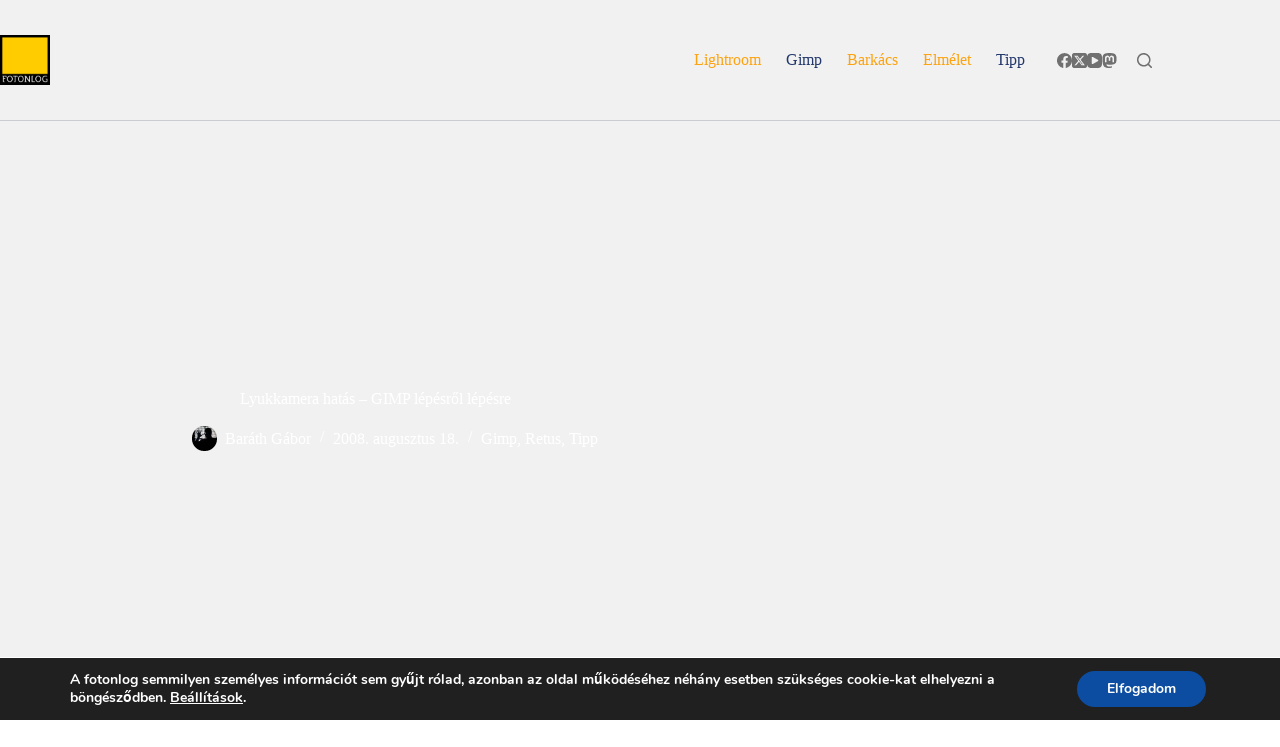

--- FILE ---
content_type: text/html; charset=UTF-8
request_url: https://www.fotonlog.hu/lyukkamera-hatas-gimp-lepesrol-lepesre/
body_size: 22573
content:
<!doctype html>
<html lang="hu" itemscope itemtype="https://schema.org/BlogPosting">
<head>
	
	<meta charset="UTF-8">
	<meta name="viewport" content="width=device-width, initial-scale=1, maximum-scale=5, viewport-fit=cover">
	<link rel="profile" href="https://gmpg.org/xfn/11">

	<title>Lyukkamera hatás – GIMP lépésről lépésre - FOTONLOG // v15.4. – Képzeld el, hogy rendeznek egy háborút és senki se megy el.</title>
<meta name='robots' content='max-image-preview:large' />
<!-- Jetpack Site Verification Tags -->
<meta name="google-site-verification" content="UA-2394698-1" />
<meta name="msvalidate.01" content="DE61EF8947C09C4BF46C49BA71F824CB" />
<meta name="p:domain_verify" content="15161ecb9bdac62f0b288ba8d6c107ce" />
<link rel='dns-prefetch' href='//www.googletagmanager.com' />
<link rel='dns-prefetch' href='//stats.wp.com' />
<link rel='dns-prefetch' href='//fonts.googleapis.com' />
<link rel="alternate" type="application/rss+xml" title="FOTONLOG &raquo; hírcsatorna" href="https://www.fotonlog.hu/feed/" />
<link rel="alternate" type="application/rss+xml" title="FOTONLOG &raquo; hozzászólás hírcsatorna" href="https://www.fotonlog.hu/comments/feed/" />
<link rel="alternate" title="oEmbed (JSON)" type="application/json+oembed" href="https://www.fotonlog.hu/wp-json/oembed/1.0/embed?url=https%3A%2F%2Fwww.fotonlog.hu%2Flyukkamera-hatas-gimp-lepesrol-lepesre%2F" />
<link rel="alternate" title="oEmbed (XML)" type="text/xml+oembed" href="https://www.fotonlog.hu/wp-json/oembed/1.0/embed?url=https%3A%2F%2Fwww.fotonlog.hu%2Flyukkamera-hatas-gimp-lepesrol-lepesre%2F&#038;format=xml" />
<style id='wp-img-auto-sizes-contain-inline-css'>
img:is([sizes=auto i],[sizes^="auto," i]){contain-intrinsic-size:3000px 1500px}
/*# sourceURL=wp-img-auto-sizes-contain-inline-css */
</style>
<link rel='stylesheet' id='blocksy-dynamic-global-css' href='https://www.fotonlog.hu/wp-content/uploads/blocksy/css/global.css?ver=07689' media='all' />
<link rel='stylesheet' id='wp-block-library-css' href='https://www.fotonlog.hu/wp-includes/css/dist/block-library/style.min.css?ver=6.9' media='all' />
<link rel='stylesheet' id='ultimate_blocks-cgb-style-css-css' href='https://www.fotonlog.hu/wp-content/plugins/ultimate-blocks/dist/blocks.style.build.css?ver=3.5.0' media='all' />
<link rel='stylesheet' id='mediaelement-css' href='https://www.fotonlog.hu/wp-includes/js/mediaelement/mediaelementplayer-legacy.min.css?ver=4.2.17' media='all' />
<link rel='stylesheet' id='wp-mediaelement-css' href='https://www.fotonlog.hu/wp-includes/js/mediaelement/wp-mediaelement.min.css?ver=6.9' media='all' />
<style id='jetpack-sharing-buttons-style-inline-css'>
.jetpack-sharing-buttons__services-list{display:flex;flex-direction:row;flex-wrap:wrap;gap:0;list-style-type:none;margin:5px;padding:0}.jetpack-sharing-buttons__services-list.has-small-icon-size{font-size:12px}.jetpack-sharing-buttons__services-list.has-normal-icon-size{font-size:16px}.jetpack-sharing-buttons__services-list.has-large-icon-size{font-size:24px}.jetpack-sharing-buttons__services-list.has-huge-icon-size{font-size:36px}@media print{.jetpack-sharing-buttons__services-list{display:none!important}}.editor-styles-wrapper .wp-block-jetpack-sharing-buttons{gap:0;padding-inline-start:0}ul.jetpack-sharing-buttons__services-list.has-background{padding:1.25em 2.375em}
/*# sourceURL=https://www.fotonlog.hu/wp-content/plugins/jetpack/_inc/blocks/sharing-buttons/view.css */
</style>
<style id='global-styles-inline-css'>
:root{--wp--preset--aspect-ratio--square: 1;--wp--preset--aspect-ratio--4-3: 4/3;--wp--preset--aspect-ratio--3-4: 3/4;--wp--preset--aspect-ratio--3-2: 3/2;--wp--preset--aspect-ratio--2-3: 2/3;--wp--preset--aspect-ratio--16-9: 16/9;--wp--preset--aspect-ratio--9-16: 9/16;--wp--preset--color--black: #000000;--wp--preset--color--cyan-bluish-gray: #abb8c3;--wp--preset--color--white: #ffffff;--wp--preset--color--pale-pink: #f78da7;--wp--preset--color--vivid-red: #cf2e2e;--wp--preset--color--luminous-vivid-orange: #ff6900;--wp--preset--color--luminous-vivid-amber: #fcb900;--wp--preset--color--light-green-cyan: #7bdcb5;--wp--preset--color--vivid-green-cyan: #00d084;--wp--preset--color--pale-cyan-blue: #8ed1fc;--wp--preset--color--vivid-cyan-blue: #0693e3;--wp--preset--color--vivid-purple: #9b51e0;--wp--preset--color--palette-color-1: var(--theme-palette-color-1, #fca311);--wp--preset--color--palette-color-2: var(--theme-palette-color-2, #23396c);--wp--preset--color--palette-color-3: var(--theme-palette-color-3, #707070);--wp--preset--color--palette-color-4: var(--theme-palette-color-4, #000000);--wp--preset--color--palette-color-5: var(--theme-palette-color-5, #e0e0e0);--wp--preset--color--palette-color-6: var(--theme-palette-color-6, #f1f1f1);--wp--preset--color--palette-color-7: var(--theme-palette-color-7, #fafafa);--wp--preset--color--palette-color-8: var(--theme-palette-color-8, #ffffff);--wp--preset--gradient--vivid-cyan-blue-to-vivid-purple: linear-gradient(135deg,rgb(6,147,227) 0%,rgb(155,81,224) 100%);--wp--preset--gradient--light-green-cyan-to-vivid-green-cyan: linear-gradient(135deg,rgb(122,220,180) 0%,rgb(0,208,130) 100%);--wp--preset--gradient--luminous-vivid-amber-to-luminous-vivid-orange: linear-gradient(135deg,rgb(252,185,0) 0%,rgb(255,105,0) 100%);--wp--preset--gradient--luminous-vivid-orange-to-vivid-red: linear-gradient(135deg,rgb(255,105,0) 0%,rgb(207,46,46) 100%);--wp--preset--gradient--very-light-gray-to-cyan-bluish-gray: linear-gradient(135deg,rgb(238,238,238) 0%,rgb(169,184,195) 100%);--wp--preset--gradient--cool-to-warm-spectrum: linear-gradient(135deg,rgb(74,234,220) 0%,rgb(151,120,209) 20%,rgb(207,42,186) 40%,rgb(238,44,130) 60%,rgb(251,105,98) 80%,rgb(254,248,76) 100%);--wp--preset--gradient--blush-light-purple: linear-gradient(135deg,rgb(255,206,236) 0%,rgb(152,150,240) 100%);--wp--preset--gradient--blush-bordeaux: linear-gradient(135deg,rgb(254,205,165) 0%,rgb(254,45,45) 50%,rgb(107,0,62) 100%);--wp--preset--gradient--luminous-dusk: linear-gradient(135deg,rgb(255,203,112) 0%,rgb(199,81,192) 50%,rgb(65,88,208) 100%);--wp--preset--gradient--pale-ocean: linear-gradient(135deg,rgb(255,245,203) 0%,rgb(182,227,212) 50%,rgb(51,167,181) 100%);--wp--preset--gradient--electric-grass: linear-gradient(135deg,rgb(202,248,128) 0%,rgb(113,206,126) 100%);--wp--preset--gradient--midnight: linear-gradient(135deg,rgb(2,3,129) 0%,rgb(40,116,252) 100%);--wp--preset--gradient--juicy-peach: linear-gradient(to right, #ffecd2 0%, #fcb69f 100%);--wp--preset--gradient--young-passion: linear-gradient(to right, #ff8177 0%, #ff867a 0%, #ff8c7f 21%, #f99185 52%, #cf556c 78%, #b12a5b 100%);--wp--preset--gradient--true-sunset: linear-gradient(to right, #fa709a 0%, #fee140 100%);--wp--preset--gradient--morpheus-den: linear-gradient(to top, #30cfd0 0%, #330867 100%);--wp--preset--gradient--plum-plate: linear-gradient(135deg, #667eea 0%, #764ba2 100%);--wp--preset--gradient--aqua-splash: linear-gradient(15deg, #13547a 0%, #80d0c7 100%);--wp--preset--gradient--love-kiss: linear-gradient(to top, #ff0844 0%, #ffb199 100%);--wp--preset--gradient--new-retrowave: linear-gradient(to top, #3b41c5 0%, #a981bb 49%, #ffc8a9 100%);--wp--preset--gradient--plum-bath: linear-gradient(to top, #cc208e 0%, #6713d2 100%);--wp--preset--gradient--high-flight: linear-gradient(to right, #0acffe 0%, #495aff 100%);--wp--preset--gradient--teen-party: linear-gradient(-225deg, #FF057C 0%, #8D0B93 50%, #321575 100%);--wp--preset--gradient--fabled-sunset: linear-gradient(-225deg, #231557 0%, #44107A 29%, #FF1361 67%, #FFF800 100%);--wp--preset--gradient--arielle-smile: radial-gradient(circle 248px at center, #16d9e3 0%, #30c7ec 47%, #46aef7 100%);--wp--preset--gradient--itmeo-branding: linear-gradient(180deg, #2af598 0%, #009efd 100%);--wp--preset--gradient--deep-blue: linear-gradient(to right, #6a11cb 0%, #2575fc 100%);--wp--preset--gradient--strong-bliss: linear-gradient(to right, #f78ca0 0%, #f9748f 19%, #fd868c 60%, #fe9a8b 100%);--wp--preset--gradient--sweet-period: linear-gradient(to top, #3f51b1 0%, #5a55ae 13%, #7b5fac 25%, #8f6aae 38%, #a86aa4 50%, #cc6b8e 62%, #f18271 75%, #f3a469 87%, #f7c978 100%);--wp--preset--gradient--purple-division: linear-gradient(to top, #7028e4 0%, #e5b2ca 100%);--wp--preset--gradient--cold-evening: linear-gradient(to top, #0c3483 0%, #a2b6df 100%, #6b8cce 100%, #a2b6df 100%);--wp--preset--gradient--mountain-rock: linear-gradient(to right, #868f96 0%, #596164 100%);--wp--preset--gradient--desert-hump: linear-gradient(to top, #c79081 0%, #dfa579 100%);--wp--preset--gradient--ethernal-constance: linear-gradient(to top, #09203f 0%, #537895 100%);--wp--preset--gradient--happy-memories: linear-gradient(-60deg, #ff5858 0%, #f09819 100%);--wp--preset--gradient--grown-early: linear-gradient(to top, #0ba360 0%, #3cba92 100%);--wp--preset--gradient--morning-salad: linear-gradient(-225deg, #B7F8DB 0%, #50A7C2 100%);--wp--preset--gradient--night-call: linear-gradient(-225deg, #AC32E4 0%, #7918F2 48%, #4801FF 100%);--wp--preset--gradient--mind-crawl: linear-gradient(-225deg, #473B7B 0%, #3584A7 51%, #30D2BE 100%);--wp--preset--gradient--angel-care: linear-gradient(-225deg, #FFE29F 0%, #FFA99F 48%, #FF719A 100%);--wp--preset--gradient--juicy-cake: linear-gradient(to top, #e14fad 0%, #f9d423 100%);--wp--preset--gradient--rich-metal: linear-gradient(to right, #d7d2cc 0%, #304352 100%);--wp--preset--gradient--mole-hall: linear-gradient(-20deg, #616161 0%, #9bc5c3 100%);--wp--preset--gradient--cloudy-knoxville: linear-gradient(120deg, #fdfbfb 0%, #ebedee 100%);--wp--preset--gradient--soft-grass: linear-gradient(to top, #c1dfc4 0%, #deecdd 100%);--wp--preset--gradient--saint-petersburg: linear-gradient(135deg, #f5f7fa 0%, #c3cfe2 100%);--wp--preset--gradient--everlasting-sky: linear-gradient(135deg, #fdfcfb 0%, #e2d1c3 100%);--wp--preset--gradient--kind-steel: linear-gradient(-20deg, #e9defa 0%, #fbfcdb 100%);--wp--preset--gradient--over-sun: linear-gradient(60deg, #abecd6 0%, #fbed96 100%);--wp--preset--gradient--premium-white: linear-gradient(to top, #d5d4d0 0%, #d5d4d0 1%, #eeeeec 31%, #efeeec 75%, #e9e9e7 100%);--wp--preset--gradient--clean-mirror: linear-gradient(45deg, #93a5cf 0%, #e4efe9 100%);--wp--preset--gradient--wild-apple: linear-gradient(to top, #d299c2 0%, #fef9d7 100%);--wp--preset--gradient--snow-again: linear-gradient(to top, #e6e9f0 0%, #eef1f5 100%);--wp--preset--gradient--confident-cloud: linear-gradient(to top, #dad4ec 0%, #dad4ec 1%, #f3e7e9 100%);--wp--preset--gradient--glass-water: linear-gradient(to top, #dfe9f3 0%, white 100%);--wp--preset--gradient--perfect-white: linear-gradient(-225deg, #E3FDF5 0%, #FFE6FA 100%);--wp--preset--font-size--small: 13px;--wp--preset--font-size--medium: 20px;--wp--preset--font-size--large: clamp(22px, 1.375rem + ((1vw - 3.2px) * 0.625), 30px);--wp--preset--font-size--x-large: clamp(30px, 1.875rem + ((1vw - 3.2px) * 1.563), 50px);--wp--preset--font-size--xx-large: clamp(45px, 2.813rem + ((1vw - 3.2px) * 2.734), 80px);--wp--preset--spacing--20: 0.44rem;--wp--preset--spacing--30: 0.67rem;--wp--preset--spacing--40: 1rem;--wp--preset--spacing--50: 1.5rem;--wp--preset--spacing--60: 2.25rem;--wp--preset--spacing--70: 3.38rem;--wp--preset--spacing--80: 5.06rem;--wp--preset--shadow--natural: 6px 6px 9px rgba(0, 0, 0, 0.2);--wp--preset--shadow--deep: 12px 12px 50px rgba(0, 0, 0, 0.4);--wp--preset--shadow--sharp: 6px 6px 0px rgba(0, 0, 0, 0.2);--wp--preset--shadow--outlined: 6px 6px 0px -3px rgb(255, 255, 255), 6px 6px rgb(0, 0, 0);--wp--preset--shadow--crisp: 6px 6px 0px rgb(0, 0, 0);}:root { --wp--style--global--content-size: var(--theme-block-max-width);--wp--style--global--wide-size: var(--theme-block-wide-max-width); }:where(body) { margin: 0; }.wp-site-blocks > .alignleft { float: left; margin-right: 2em; }.wp-site-blocks > .alignright { float: right; margin-left: 2em; }.wp-site-blocks > .aligncenter { justify-content: center; margin-left: auto; margin-right: auto; }:where(.wp-site-blocks) > * { margin-block-start: var(--theme-content-spacing); margin-block-end: 0; }:where(.wp-site-blocks) > :first-child { margin-block-start: 0; }:where(.wp-site-blocks) > :last-child { margin-block-end: 0; }:root { --wp--style--block-gap: var(--theme-content-spacing); }:root :where(.is-layout-flow) > :first-child{margin-block-start: 0;}:root :where(.is-layout-flow) > :last-child{margin-block-end: 0;}:root :where(.is-layout-flow) > *{margin-block-start: var(--theme-content-spacing);margin-block-end: 0;}:root :where(.is-layout-constrained) > :first-child{margin-block-start: 0;}:root :where(.is-layout-constrained) > :last-child{margin-block-end: 0;}:root :where(.is-layout-constrained) > *{margin-block-start: var(--theme-content-spacing);margin-block-end: 0;}:root :where(.is-layout-flex){gap: var(--theme-content-spacing);}:root :where(.is-layout-grid){gap: var(--theme-content-spacing);}.is-layout-flow > .alignleft{float: left;margin-inline-start: 0;margin-inline-end: 2em;}.is-layout-flow > .alignright{float: right;margin-inline-start: 2em;margin-inline-end: 0;}.is-layout-flow > .aligncenter{margin-left: auto !important;margin-right: auto !important;}.is-layout-constrained > .alignleft{float: left;margin-inline-start: 0;margin-inline-end: 2em;}.is-layout-constrained > .alignright{float: right;margin-inline-start: 2em;margin-inline-end: 0;}.is-layout-constrained > .aligncenter{margin-left: auto !important;margin-right: auto !important;}.is-layout-constrained > :where(:not(.alignleft):not(.alignright):not(.alignfull)){max-width: var(--wp--style--global--content-size);margin-left: auto !important;margin-right: auto !important;}.is-layout-constrained > .alignwide{max-width: var(--wp--style--global--wide-size);}body .is-layout-flex{display: flex;}.is-layout-flex{flex-wrap: wrap;align-items: center;}.is-layout-flex > :is(*, div){margin: 0;}body .is-layout-grid{display: grid;}.is-layout-grid > :is(*, div){margin: 0;}body{padding-top: 0px;padding-right: 0px;padding-bottom: 0px;padding-left: 0px;}:root :where(.wp-element-button, .wp-block-button__link){font-style: inherit;font-weight: inherit;letter-spacing: inherit;text-transform: inherit;}.has-black-color{color: var(--wp--preset--color--black) !important;}.has-cyan-bluish-gray-color{color: var(--wp--preset--color--cyan-bluish-gray) !important;}.has-white-color{color: var(--wp--preset--color--white) !important;}.has-pale-pink-color{color: var(--wp--preset--color--pale-pink) !important;}.has-vivid-red-color{color: var(--wp--preset--color--vivid-red) !important;}.has-luminous-vivid-orange-color{color: var(--wp--preset--color--luminous-vivid-orange) !important;}.has-luminous-vivid-amber-color{color: var(--wp--preset--color--luminous-vivid-amber) !important;}.has-light-green-cyan-color{color: var(--wp--preset--color--light-green-cyan) !important;}.has-vivid-green-cyan-color{color: var(--wp--preset--color--vivid-green-cyan) !important;}.has-pale-cyan-blue-color{color: var(--wp--preset--color--pale-cyan-blue) !important;}.has-vivid-cyan-blue-color{color: var(--wp--preset--color--vivid-cyan-blue) !important;}.has-vivid-purple-color{color: var(--wp--preset--color--vivid-purple) !important;}.has-palette-color-1-color{color: var(--wp--preset--color--palette-color-1) !important;}.has-palette-color-2-color{color: var(--wp--preset--color--palette-color-2) !important;}.has-palette-color-3-color{color: var(--wp--preset--color--palette-color-3) !important;}.has-palette-color-4-color{color: var(--wp--preset--color--palette-color-4) !important;}.has-palette-color-5-color{color: var(--wp--preset--color--palette-color-5) !important;}.has-palette-color-6-color{color: var(--wp--preset--color--palette-color-6) !important;}.has-palette-color-7-color{color: var(--wp--preset--color--palette-color-7) !important;}.has-palette-color-8-color{color: var(--wp--preset--color--palette-color-8) !important;}.has-black-background-color{background-color: var(--wp--preset--color--black) !important;}.has-cyan-bluish-gray-background-color{background-color: var(--wp--preset--color--cyan-bluish-gray) !important;}.has-white-background-color{background-color: var(--wp--preset--color--white) !important;}.has-pale-pink-background-color{background-color: var(--wp--preset--color--pale-pink) !important;}.has-vivid-red-background-color{background-color: var(--wp--preset--color--vivid-red) !important;}.has-luminous-vivid-orange-background-color{background-color: var(--wp--preset--color--luminous-vivid-orange) !important;}.has-luminous-vivid-amber-background-color{background-color: var(--wp--preset--color--luminous-vivid-amber) !important;}.has-light-green-cyan-background-color{background-color: var(--wp--preset--color--light-green-cyan) !important;}.has-vivid-green-cyan-background-color{background-color: var(--wp--preset--color--vivid-green-cyan) !important;}.has-pale-cyan-blue-background-color{background-color: var(--wp--preset--color--pale-cyan-blue) !important;}.has-vivid-cyan-blue-background-color{background-color: var(--wp--preset--color--vivid-cyan-blue) !important;}.has-vivid-purple-background-color{background-color: var(--wp--preset--color--vivid-purple) !important;}.has-palette-color-1-background-color{background-color: var(--wp--preset--color--palette-color-1) !important;}.has-palette-color-2-background-color{background-color: var(--wp--preset--color--palette-color-2) !important;}.has-palette-color-3-background-color{background-color: var(--wp--preset--color--palette-color-3) !important;}.has-palette-color-4-background-color{background-color: var(--wp--preset--color--palette-color-4) !important;}.has-palette-color-5-background-color{background-color: var(--wp--preset--color--palette-color-5) !important;}.has-palette-color-6-background-color{background-color: var(--wp--preset--color--palette-color-6) !important;}.has-palette-color-7-background-color{background-color: var(--wp--preset--color--palette-color-7) !important;}.has-palette-color-8-background-color{background-color: var(--wp--preset--color--palette-color-8) !important;}.has-black-border-color{border-color: var(--wp--preset--color--black) !important;}.has-cyan-bluish-gray-border-color{border-color: var(--wp--preset--color--cyan-bluish-gray) !important;}.has-white-border-color{border-color: var(--wp--preset--color--white) !important;}.has-pale-pink-border-color{border-color: var(--wp--preset--color--pale-pink) !important;}.has-vivid-red-border-color{border-color: var(--wp--preset--color--vivid-red) !important;}.has-luminous-vivid-orange-border-color{border-color: var(--wp--preset--color--luminous-vivid-orange) !important;}.has-luminous-vivid-amber-border-color{border-color: var(--wp--preset--color--luminous-vivid-amber) !important;}.has-light-green-cyan-border-color{border-color: var(--wp--preset--color--light-green-cyan) !important;}.has-vivid-green-cyan-border-color{border-color: var(--wp--preset--color--vivid-green-cyan) !important;}.has-pale-cyan-blue-border-color{border-color: var(--wp--preset--color--pale-cyan-blue) !important;}.has-vivid-cyan-blue-border-color{border-color: var(--wp--preset--color--vivid-cyan-blue) !important;}.has-vivid-purple-border-color{border-color: var(--wp--preset--color--vivid-purple) !important;}.has-palette-color-1-border-color{border-color: var(--wp--preset--color--palette-color-1) !important;}.has-palette-color-2-border-color{border-color: var(--wp--preset--color--palette-color-2) !important;}.has-palette-color-3-border-color{border-color: var(--wp--preset--color--palette-color-3) !important;}.has-palette-color-4-border-color{border-color: var(--wp--preset--color--palette-color-4) !important;}.has-palette-color-5-border-color{border-color: var(--wp--preset--color--palette-color-5) !important;}.has-palette-color-6-border-color{border-color: var(--wp--preset--color--palette-color-6) !important;}.has-palette-color-7-border-color{border-color: var(--wp--preset--color--palette-color-7) !important;}.has-palette-color-8-border-color{border-color: var(--wp--preset--color--palette-color-8) !important;}.has-vivid-cyan-blue-to-vivid-purple-gradient-background{background: var(--wp--preset--gradient--vivid-cyan-blue-to-vivid-purple) !important;}.has-light-green-cyan-to-vivid-green-cyan-gradient-background{background: var(--wp--preset--gradient--light-green-cyan-to-vivid-green-cyan) !important;}.has-luminous-vivid-amber-to-luminous-vivid-orange-gradient-background{background: var(--wp--preset--gradient--luminous-vivid-amber-to-luminous-vivid-orange) !important;}.has-luminous-vivid-orange-to-vivid-red-gradient-background{background: var(--wp--preset--gradient--luminous-vivid-orange-to-vivid-red) !important;}.has-very-light-gray-to-cyan-bluish-gray-gradient-background{background: var(--wp--preset--gradient--very-light-gray-to-cyan-bluish-gray) !important;}.has-cool-to-warm-spectrum-gradient-background{background: var(--wp--preset--gradient--cool-to-warm-spectrum) !important;}.has-blush-light-purple-gradient-background{background: var(--wp--preset--gradient--blush-light-purple) !important;}.has-blush-bordeaux-gradient-background{background: var(--wp--preset--gradient--blush-bordeaux) !important;}.has-luminous-dusk-gradient-background{background: var(--wp--preset--gradient--luminous-dusk) !important;}.has-pale-ocean-gradient-background{background: var(--wp--preset--gradient--pale-ocean) !important;}.has-electric-grass-gradient-background{background: var(--wp--preset--gradient--electric-grass) !important;}.has-midnight-gradient-background{background: var(--wp--preset--gradient--midnight) !important;}.has-juicy-peach-gradient-background{background: var(--wp--preset--gradient--juicy-peach) !important;}.has-young-passion-gradient-background{background: var(--wp--preset--gradient--young-passion) !important;}.has-true-sunset-gradient-background{background: var(--wp--preset--gradient--true-sunset) !important;}.has-morpheus-den-gradient-background{background: var(--wp--preset--gradient--morpheus-den) !important;}.has-plum-plate-gradient-background{background: var(--wp--preset--gradient--plum-plate) !important;}.has-aqua-splash-gradient-background{background: var(--wp--preset--gradient--aqua-splash) !important;}.has-love-kiss-gradient-background{background: var(--wp--preset--gradient--love-kiss) !important;}.has-new-retrowave-gradient-background{background: var(--wp--preset--gradient--new-retrowave) !important;}.has-plum-bath-gradient-background{background: var(--wp--preset--gradient--plum-bath) !important;}.has-high-flight-gradient-background{background: var(--wp--preset--gradient--high-flight) !important;}.has-teen-party-gradient-background{background: var(--wp--preset--gradient--teen-party) !important;}.has-fabled-sunset-gradient-background{background: var(--wp--preset--gradient--fabled-sunset) !important;}.has-arielle-smile-gradient-background{background: var(--wp--preset--gradient--arielle-smile) !important;}.has-itmeo-branding-gradient-background{background: var(--wp--preset--gradient--itmeo-branding) !important;}.has-deep-blue-gradient-background{background: var(--wp--preset--gradient--deep-blue) !important;}.has-strong-bliss-gradient-background{background: var(--wp--preset--gradient--strong-bliss) !important;}.has-sweet-period-gradient-background{background: var(--wp--preset--gradient--sweet-period) !important;}.has-purple-division-gradient-background{background: var(--wp--preset--gradient--purple-division) !important;}.has-cold-evening-gradient-background{background: var(--wp--preset--gradient--cold-evening) !important;}.has-mountain-rock-gradient-background{background: var(--wp--preset--gradient--mountain-rock) !important;}.has-desert-hump-gradient-background{background: var(--wp--preset--gradient--desert-hump) !important;}.has-ethernal-constance-gradient-background{background: var(--wp--preset--gradient--ethernal-constance) !important;}.has-happy-memories-gradient-background{background: var(--wp--preset--gradient--happy-memories) !important;}.has-grown-early-gradient-background{background: var(--wp--preset--gradient--grown-early) !important;}.has-morning-salad-gradient-background{background: var(--wp--preset--gradient--morning-salad) !important;}.has-night-call-gradient-background{background: var(--wp--preset--gradient--night-call) !important;}.has-mind-crawl-gradient-background{background: var(--wp--preset--gradient--mind-crawl) !important;}.has-angel-care-gradient-background{background: var(--wp--preset--gradient--angel-care) !important;}.has-juicy-cake-gradient-background{background: var(--wp--preset--gradient--juicy-cake) !important;}.has-rich-metal-gradient-background{background: var(--wp--preset--gradient--rich-metal) !important;}.has-mole-hall-gradient-background{background: var(--wp--preset--gradient--mole-hall) !important;}.has-cloudy-knoxville-gradient-background{background: var(--wp--preset--gradient--cloudy-knoxville) !important;}.has-soft-grass-gradient-background{background: var(--wp--preset--gradient--soft-grass) !important;}.has-saint-petersburg-gradient-background{background: var(--wp--preset--gradient--saint-petersburg) !important;}.has-everlasting-sky-gradient-background{background: var(--wp--preset--gradient--everlasting-sky) !important;}.has-kind-steel-gradient-background{background: var(--wp--preset--gradient--kind-steel) !important;}.has-over-sun-gradient-background{background: var(--wp--preset--gradient--over-sun) !important;}.has-premium-white-gradient-background{background: var(--wp--preset--gradient--premium-white) !important;}.has-clean-mirror-gradient-background{background: var(--wp--preset--gradient--clean-mirror) !important;}.has-wild-apple-gradient-background{background: var(--wp--preset--gradient--wild-apple) !important;}.has-snow-again-gradient-background{background: var(--wp--preset--gradient--snow-again) !important;}.has-confident-cloud-gradient-background{background: var(--wp--preset--gradient--confident-cloud) !important;}.has-glass-water-gradient-background{background: var(--wp--preset--gradient--glass-water) !important;}.has-perfect-white-gradient-background{background: var(--wp--preset--gradient--perfect-white) !important;}.has-small-font-size{font-size: var(--wp--preset--font-size--small) !important;}.has-medium-font-size{font-size: var(--wp--preset--font-size--medium) !important;}.has-large-font-size{font-size: var(--wp--preset--font-size--large) !important;}.has-x-large-font-size{font-size: var(--wp--preset--font-size--x-large) !important;}.has-xx-large-font-size{font-size: var(--wp--preset--font-size--xx-large) !important;}
:root :where(.wp-block-pullquote){font-size: clamp(0.984em, 0.984rem + ((1vw - 0.2em) * 0.645), 1.5em);line-height: 1.6;}
/*# sourceURL=global-styles-inline-css */
</style>
<link rel='stylesheet' id='ub-extension-style-css-css' href='https://www.fotonlog.hu/wp-content/plugins/ultimate-blocks/src/extensions/style.css?ver=6.9' media='all' />
<link rel='stylesheet' id='blocksy-fonts-font-source-google-css' href='https://fonts.googleapis.com/css2?family=Roboto%20Flex:wght@300;400;500;600;700&#038;family=Montserrat:wght@300;700;900&#038;family=Roboto%20Slab:wght@300&#038;display=swap' media='all' />
<link rel='stylesheet' id='ct-main-styles-css' href='https://www.fotonlog.hu/wp-content/themes/blocksy/static/bundle/main.min.css?ver=2.1.27' media='all' />
<link rel='stylesheet' id='ct-page-title-styles-css' href='https://www.fotonlog.hu/wp-content/themes/blocksy/static/bundle/page-title.min.css?ver=2.1.27' media='all' />
<link rel='stylesheet' id='ct-author-box-styles-css' href='https://www.fotonlog.hu/wp-content/themes/blocksy/static/bundle/author-box.min.css?ver=2.1.27' media='all' />
<link rel='stylesheet' id='moove_gdpr_frontend-css' href='https://www.fotonlog.hu/wp-content/plugins/gdpr-cookie-compliance/dist/styles/gdpr-main.css?ver=5.0.10' media='all' />
<style id='moove_gdpr_frontend-inline-css'>
#moove_gdpr_cookie_modal,#moove_gdpr_cookie_info_bar,.gdpr_cookie_settings_shortcode_content{font-family:&#039;Nunito&#039;,sans-serif}#moove_gdpr_save_popup_settings_button{background-color:#373737;color:#fff}#moove_gdpr_save_popup_settings_button:hover{background-color:#000}#moove_gdpr_cookie_info_bar .moove-gdpr-info-bar-container .moove-gdpr-info-bar-content a.mgbutton,#moove_gdpr_cookie_info_bar .moove-gdpr-info-bar-container .moove-gdpr-info-bar-content button.mgbutton{background-color:#0c4da2}#moove_gdpr_cookie_modal .moove-gdpr-modal-content .moove-gdpr-modal-footer-content .moove-gdpr-button-holder a.mgbutton,#moove_gdpr_cookie_modal .moove-gdpr-modal-content .moove-gdpr-modal-footer-content .moove-gdpr-button-holder button.mgbutton,.gdpr_cookie_settings_shortcode_content .gdpr-shr-button.button-green{background-color:#0c4da2;border-color:#0c4da2}#moove_gdpr_cookie_modal .moove-gdpr-modal-content .moove-gdpr-modal-footer-content .moove-gdpr-button-holder a.mgbutton:hover,#moove_gdpr_cookie_modal .moove-gdpr-modal-content .moove-gdpr-modal-footer-content .moove-gdpr-button-holder button.mgbutton:hover,.gdpr_cookie_settings_shortcode_content .gdpr-shr-button.button-green:hover{background-color:#fff;color:#0c4da2}#moove_gdpr_cookie_modal .moove-gdpr-modal-content .moove-gdpr-modal-close i,#moove_gdpr_cookie_modal .moove-gdpr-modal-content .moove-gdpr-modal-close span.gdpr-icon{background-color:#0c4da2;border:1px solid #0c4da2}#moove_gdpr_cookie_info_bar span.moove-gdpr-infobar-allow-all.focus-g,#moove_gdpr_cookie_info_bar span.moove-gdpr-infobar-allow-all:focus,#moove_gdpr_cookie_info_bar button.moove-gdpr-infobar-allow-all.focus-g,#moove_gdpr_cookie_info_bar button.moove-gdpr-infobar-allow-all:focus,#moove_gdpr_cookie_info_bar span.moove-gdpr-infobar-reject-btn.focus-g,#moove_gdpr_cookie_info_bar span.moove-gdpr-infobar-reject-btn:focus,#moove_gdpr_cookie_info_bar button.moove-gdpr-infobar-reject-btn.focus-g,#moove_gdpr_cookie_info_bar button.moove-gdpr-infobar-reject-btn:focus,#moove_gdpr_cookie_info_bar span.change-settings-button.focus-g,#moove_gdpr_cookie_info_bar span.change-settings-button:focus,#moove_gdpr_cookie_info_bar button.change-settings-button.focus-g,#moove_gdpr_cookie_info_bar button.change-settings-button:focus{-webkit-box-shadow:0 0 1px 3px #0c4da2;-moz-box-shadow:0 0 1px 3px #0c4da2;box-shadow:0 0 1px 3px #0c4da2}#moove_gdpr_cookie_modal .moove-gdpr-modal-content .moove-gdpr-modal-close i:hover,#moove_gdpr_cookie_modal .moove-gdpr-modal-content .moove-gdpr-modal-close span.gdpr-icon:hover,#moove_gdpr_cookie_info_bar span[data-href]>u.change-settings-button{color:#0c4da2}#moove_gdpr_cookie_modal .moove-gdpr-modal-content .moove-gdpr-modal-left-content #moove-gdpr-menu li.menu-item-selected a span.gdpr-icon,#moove_gdpr_cookie_modal .moove-gdpr-modal-content .moove-gdpr-modal-left-content #moove-gdpr-menu li.menu-item-selected button span.gdpr-icon{color:inherit}#moove_gdpr_cookie_modal .moove-gdpr-modal-content .moove-gdpr-modal-left-content #moove-gdpr-menu li a span.gdpr-icon,#moove_gdpr_cookie_modal .moove-gdpr-modal-content .moove-gdpr-modal-left-content #moove-gdpr-menu li button span.gdpr-icon{color:inherit}#moove_gdpr_cookie_modal .gdpr-acc-link{line-height:0;font-size:0;color:transparent;position:absolute}#moove_gdpr_cookie_modal .moove-gdpr-modal-content .moove-gdpr-modal-close:hover i,#moove_gdpr_cookie_modal .moove-gdpr-modal-content .moove-gdpr-modal-left-content #moove-gdpr-menu li a,#moove_gdpr_cookie_modal .moove-gdpr-modal-content .moove-gdpr-modal-left-content #moove-gdpr-menu li button,#moove_gdpr_cookie_modal .moove-gdpr-modal-content .moove-gdpr-modal-left-content #moove-gdpr-menu li button i,#moove_gdpr_cookie_modal .moove-gdpr-modal-content .moove-gdpr-modal-left-content #moove-gdpr-menu li a i,#moove_gdpr_cookie_modal .moove-gdpr-modal-content .moove-gdpr-tab-main .moove-gdpr-tab-main-content a:hover,#moove_gdpr_cookie_info_bar.moove-gdpr-dark-scheme .moove-gdpr-info-bar-container .moove-gdpr-info-bar-content a.mgbutton:hover,#moove_gdpr_cookie_info_bar.moove-gdpr-dark-scheme .moove-gdpr-info-bar-container .moove-gdpr-info-bar-content button.mgbutton:hover,#moove_gdpr_cookie_info_bar.moove-gdpr-dark-scheme .moove-gdpr-info-bar-container .moove-gdpr-info-bar-content a:hover,#moove_gdpr_cookie_info_bar.moove-gdpr-dark-scheme .moove-gdpr-info-bar-container .moove-gdpr-info-bar-content button:hover,#moove_gdpr_cookie_info_bar.moove-gdpr-dark-scheme .moove-gdpr-info-bar-container .moove-gdpr-info-bar-content span.change-settings-button:hover,#moove_gdpr_cookie_info_bar.moove-gdpr-dark-scheme .moove-gdpr-info-bar-container .moove-gdpr-info-bar-content button.change-settings-button:hover,#moove_gdpr_cookie_info_bar.moove-gdpr-dark-scheme .moove-gdpr-info-bar-container .moove-gdpr-info-bar-content u.change-settings-button:hover,#moove_gdpr_cookie_info_bar span[data-href]>u.change-settings-button,#moove_gdpr_cookie_info_bar.moove-gdpr-dark-scheme .moove-gdpr-info-bar-container .moove-gdpr-info-bar-content a.mgbutton.focus-g,#moove_gdpr_cookie_info_bar.moove-gdpr-dark-scheme .moove-gdpr-info-bar-container .moove-gdpr-info-bar-content button.mgbutton.focus-g,#moove_gdpr_cookie_info_bar.moove-gdpr-dark-scheme .moove-gdpr-info-bar-container .moove-gdpr-info-bar-content a.focus-g,#moove_gdpr_cookie_info_bar.moove-gdpr-dark-scheme .moove-gdpr-info-bar-container .moove-gdpr-info-bar-content button.focus-g,#moove_gdpr_cookie_info_bar.moove-gdpr-dark-scheme .moove-gdpr-info-bar-container .moove-gdpr-info-bar-content a.mgbutton:focus,#moove_gdpr_cookie_info_bar.moove-gdpr-dark-scheme .moove-gdpr-info-bar-container .moove-gdpr-info-bar-content button.mgbutton:focus,#moove_gdpr_cookie_info_bar.moove-gdpr-dark-scheme .moove-gdpr-info-bar-container .moove-gdpr-info-bar-content a:focus,#moove_gdpr_cookie_info_bar.moove-gdpr-dark-scheme .moove-gdpr-info-bar-container .moove-gdpr-info-bar-content button:focus,#moove_gdpr_cookie_info_bar.moove-gdpr-dark-scheme .moove-gdpr-info-bar-container .moove-gdpr-info-bar-content span.change-settings-button.focus-g,span.change-settings-button:focus,button.change-settings-button.focus-g,button.change-settings-button:focus,#moove_gdpr_cookie_info_bar.moove-gdpr-dark-scheme .moove-gdpr-info-bar-container .moove-gdpr-info-bar-content u.change-settings-button.focus-g,#moove_gdpr_cookie_info_bar.moove-gdpr-dark-scheme .moove-gdpr-info-bar-container .moove-gdpr-info-bar-content u.change-settings-button:focus{color:#0c4da2}#moove_gdpr_cookie_modal .moove-gdpr-branding.focus-g span,#moove_gdpr_cookie_modal .moove-gdpr-modal-content .moove-gdpr-tab-main a.focus-g,#moove_gdpr_cookie_modal .moove-gdpr-modal-content .moove-gdpr-tab-main .gdpr-cd-details-toggle.focus-g{color:#0c4da2}#moove_gdpr_cookie_modal.gdpr_lightbox-hide{display:none}
/*# sourceURL=moove_gdpr_frontend-inline-css */
</style>
<link rel='stylesheet' id='sharedaddy-css' href='https://www.fotonlog.hu/wp-content/plugins/jetpack/modules/sharedaddy/sharing.css?ver=15.4' media='all' />
<link rel='stylesheet' id='social-logos-css' href='https://www.fotonlog.hu/wp-content/plugins/jetpack/_inc/social-logos/social-logos.min.css?ver=15.4' media='all' />

<!-- Google tag (gtag.js) snippet added by Site Kit -->
<!-- Google Analytics snippet added by Site Kit -->
<script src="https://www.googletagmanager.com/gtag/js?id=G-FKZ5TV8LV1" id="google_gtagjs-js" async></script>
<script id="google_gtagjs-js-after">
window.dataLayer = window.dataLayer || [];function gtag(){dataLayer.push(arguments);}
gtag("set","linker",{"domains":["www.fotonlog.hu"]});
gtag("js", new Date());
gtag("set", "developer_id.dZTNiMT", true);
gtag("config", "G-FKZ5TV8LV1");
//# sourceURL=google_gtagjs-js-after
</script>
<script src="https://www.fotonlog.hu/wp-includes/js/jquery/jquery.min.js?ver=3.7.1" id="jquery-core-js"></script>
<script src="https://www.fotonlog.hu/wp-includes/js/jquery/jquery-migrate.min.js?ver=3.4.1" id="jquery-migrate-js"></script>

<!-- OG: 3.3.8 -->
<meta property="og:image" content="https://www.fotonlog.hu/wp-content/uploads/IMG_5158-normal.jpg"><meta property="og:image:secure_url" content="https://www.fotonlog.hu/wp-content/uploads/IMG_5158-normal.jpg"><meta property="og:image:width" content="876"><meta property="og:image:height" content="583"><meta property="og:image:alt" content="IMG_5158-normal"><meta property="og:image:type" content="image/jpeg"><meta property="og:description" content="Mostanában sokat foglalkoztat a lyukkamera kérdése, talán emlékeztek néhányan csináltam is egyet egy digitális tükörreflexes gépből. Mivel az eredmény nem volt kielégítő, megpróbáltam a hatást szimulálni egy normális módon elkészített képen.A kiindulási kép ez a kopaszi gáton készített nem túl jól sikerült kép volt a vizirendőrség épületéről.Az első lépés opcionális, aki úgy gondolja, hogy színes..."><meta property="og:type" content="article"><meta property="og:locale" content="hu"><meta property="og:site_name" content="FOTONLOG"><meta property="og:title" content="Lyukkamera hatás – GIMP lépésről lépésre"><meta property="og:url" content="https://www.fotonlog.hu/lyukkamera-hatas-gimp-lepesrol-lepesre/"><meta property="og:updated_time" content="2014-04-17T09:07:53+02:00">
<meta property="article:published_time" content="2008-08-18T17:00:00+00:00"><meta property="article:modified_time" content="2014-04-17T09:07:53+00:00"><meta property="article:section" content="Gimp"><meta property="article:section" content="Retus"><meta property="article:section" content="Tipp"><meta property="article:author:first_name" content="Gábor"><meta property="article:author:last_name" content="Baráth"><meta property="article:author:username" content="Baráth Gábor">
<meta property="twitter:partner" content="ogwp"><meta property="twitter:card" content="summary_large_image"><meta property="twitter:image" content="https://www.fotonlog.hu/wp-content/uploads/IMG_5158-normal.jpg"><meta property="twitter:image:alt" content="IMG_5158-normal"><meta property="twitter:title" content="Lyukkamera hatás – GIMP lépésről lépésre"><meta property="twitter:description" content="Mostanában sokat foglalkoztat a lyukkamera kérdése, talán emlékeztek néhányan csináltam is egyet egy digitális tükörreflexes gépből. Mivel az eredmény nem volt kielégítő, megpróbáltam a hatást..."><meta property="twitter:url" content="https://www.fotonlog.hu/lyukkamera-hatas-gimp-lepesrol-lepesre/"><meta property="twitter:label1" content="Reading time"><meta property="twitter:data1" content="Less than a minute">
<meta itemprop="image" content="https://www.fotonlog.hu/wp-content/uploads/IMG_5158-normal.jpg"><meta itemprop="name" content="Lyukkamera hatás – GIMP lépésről lépésre"><meta itemprop="description" content="Mostanában sokat foglalkoztat a lyukkamera kérdése, talán emlékeztek néhányan csináltam is egyet egy digitális tükörreflexes gépből. Mivel az eredmény nem volt kielégítő, megpróbáltam a hatást szimulálni egy normális módon elkészített képen.A kiindulási kép ez a kopaszi gáton készített nem túl jól sikerült kép volt a vizirendőrség épületéről.Az első lépés opcionális, aki úgy gondolja, hogy színes..."><meta itemprop="datePublished" content="2008-08-18"><meta itemprop="dateModified" content="2014-04-17T09:07:53+00:00">
<meta property="profile:first_name" content="Gábor"><meta property="profile:last_name" content="Baráth"><meta property="profile:username" content="Baráth Gábor">
<!-- /OG -->

<link rel="https://api.w.org/" href="https://www.fotonlog.hu/wp-json/" /><link rel="alternate" title="JSON" type="application/json" href="https://www.fotonlog.hu/wp-json/wp/v2/posts/671" /><link rel="EditURI" type="application/rsd+xml" title="RSD" href="https://www.fotonlog.hu/xmlrpc.php?rsd" />
<meta name="generator" content="WordPress 6.9" />
<link rel="canonical" href="https://www.fotonlog.hu/lyukkamera-hatas-gimp-lepesrol-lepesre/" />
<link rel='shortlink' href='https://www.fotonlog.hu/?p=671' />
<meta name="generator" content="Site Kit by Google 1.171.0" /><!-- WordPress Most Popular --><script type="text/javascript">/* <![CDATA[ */ jQuery.post("https://www.fotonlog.hu/wp-admin/admin-ajax.php", { action: "wmp_update", id: 671, token: "934a04f7cd" }); /* ]]> */</script><!-- /WordPress Most Popular -->	<style>img#wpstats{display:none}</style>
		<noscript><link rel='stylesheet' href='https://www.fotonlog.hu/wp-content/themes/blocksy/static/bundle/no-scripts.min.css' type='text/css'></noscript>
<meta name="description" content="Mostanában sokat foglalkoztat a lyukkamera kérdése, talán emlékeztek néhányan csináltam is egyet egy digitális tükörreflexes gépből. Mivel az eredmény nem volt kielégítő, megpróbáltam a hatást szimulálni egy normális módon elkészített képen.A kiindulási kép ez a kopaszi gáton készített nem túl jól sikerült kép volt a vizirendőrség épületéről.Az első lépés opcionális, aki úgy gondolja, hogy színes&hellip;" />

<!-- Jetpack Open Graph Tags -->
<meta property="og:type" content="article" />
<meta property="og:title" content="Lyukkamera hatás – GIMP lépésről lépésre - FOTONLOG // v15.4. – Képzeld el, hogy rendeznek egy háborút és senki se megy el." />
<meta property="og:url" content="https://www.fotonlog.hu/lyukkamera-hatas-gimp-lepesrol-lepesre/" />
<meta property="og:description" content="Mostanában sokat foglalkoztat a lyukkamera kérdése, talán emlékeztek néhányan csináltam is egyet egy digitális tükörreflexes gépből. Mivel az eredmény nem volt kielégítő, megpróbáltam a hatást szim…" />
<meta property="article:published_time" content="2008-08-18T17:00:00+00:00" />
<meta property="article:modified_time" content="2014-04-17T09:07:53+00:00" />
<meta property="og:site_name" content="FOTONLOG" />
<meta property="og:image" content="https://www.fotonlog.hu/wp-content/uploads/IMG_5158-normal.jpg" />
<meta property="og:image:width" content="876" />
<meta property="og:image:height" content="583" />
<meta property="og:image:alt" content="" />
<meta property="og:locale" content="hu_HU" />
<meta name="twitter:site" content="@fotonlog" />
<meta name="twitter:text:title" content="Lyukkamera hatás – GIMP lépésről lépésre" />
<meta name="twitter:image" content="https://www.fotonlog.hu/wp-content/uploads/IMG_5158-normal.jpg?w=640" />
<meta name="twitter:card" content="summary_large_image" />

<!-- End Jetpack Open Graph Tags -->
<link rel="icon" href="https://www.fotonlog.hu/wp-content/uploads/cropped-cropped-fotonlog-logo-300px-32x32.png" sizes="32x32" />
<link rel="icon" href="https://www.fotonlog.hu/wp-content/uploads/cropped-cropped-fotonlog-logo-300px-192x192.png" sizes="192x192" />
<link rel="apple-touch-icon" href="https://www.fotonlog.hu/wp-content/uploads/cropped-cropped-fotonlog-logo-300px-180x180.png" />
<meta name="msapplication-TileImage" content="https://www.fotonlog.hu/wp-content/uploads/cropped-cropped-fotonlog-logo-300px-270x270.png" />
		<style id="wp-custom-css">
			.ct-post-title{
	font-family: Montserrat;
	font-weight: 300;
	line-height:1.2;
	text-transform: uppercase;
	color: #000000;
}
		</style>
			</head>


<body class="wp-singular post-template-default single single-post postid-671 single-format-standard wp-custom-logo wp-embed-responsive wp-theme-blocksy" data-link="type-2" data-prefix="single_blog_post" data-header="type-1" data-footer="type-1" itemscope="itemscope" itemtype="https://schema.org/Blog">

<a class="skip-link screen-reader-text" href="#main">Skip to content</a><div class="ct-drawer-canvas" data-location="start">
		<div id="search-modal" class="ct-panel" data-behaviour="modal" role="dialog" aria-label="Search modal" inert>
			<div class="ct-panel-actions">
				<button class="ct-toggle-close" data-type="type-1" aria-label="Close search modal">
					<svg class="ct-icon" width="12" height="12" viewBox="0 0 15 15"><path d="M1 15a1 1 0 01-.71-.29 1 1 0 010-1.41l5.8-5.8-5.8-5.8A1 1 0 011.7.29l5.8 5.8 5.8-5.8a1 1 0 011.41 1.41l-5.8 5.8 5.8 5.8a1 1 0 01-1.41 1.41l-5.8-5.8-5.8 5.8A1 1 0 011 15z"/></svg>				</button>
			</div>

			<div class="ct-panel-content">
				

<form role="search" method="get" class="ct-search-form"  action="https://www.fotonlog.hu/" aria-haspopup="listbox" data-live-results="thumbs">

	<input
		type="search" class="modal-field"		placeholder="Search"
		value=""
		name="s"
		autocomplete="off"
		title="Search for..."
		aria-label="Search for..."
			>

	<div class="ct-search-form-controls">
		
		<button type="submit" class="wp-element-button" data-button="icon" aria-label="Search button">
			<svg class="ct-icon ct-search-button-content" aria-hidden="true" width="15" height="15" viewBox="0 0 15 15"><path d="M14.8,13.7L12,11c0.9-1.2,1.5-2.6,1.5-4.2c0-3.7-3-6.8-6.8-6.8S0,3,0,6.8s3,6.8,6.8,6.8c1.6,0,3.1-0.6,4.2-1.5l2.8,2.8c0.1,0.1,0.3,0.2,0.5,0.2s0.4-0.1,0.5-0.2C15.1,14.5,15.1,14,14.8,13.7z M1.5,6.8c0-2.9,2.4-5.2,5.2-5.2S12,3.9,12,6.8S9.6,12,6.8,12S1.5,9.6,1.5,6.8z"/></svg>
			<span class="ct-ajax-loader">
				<svg viewBox="0 0 24 24">
					<circle cx="12" cy="12" r="10" opacity="0.2" fill="none" stroke="currentColor" stroke-miterlimit="10" stroke-width="2"/>

					<path d="m12,2c5.52,0,10,4.48,10,10" fill="none" stroke="currentColor" stroke-linecap="round" stroke-miterlimit="10" stroke-width="2">
						<animateTransform
							attributeName="transform"
							attributeType="XML"
							type="rotate"
							dur="0.6s"
							from="0 12 12"
							to="360 12 12"
							repeatCount="indefinite"
						/>
					</path>
				</svg>
			</span>
		</button>

		
					<input type="hidden" name="ct_post_type" value="post:page">
		
		

			</div>

			<div class="screen-reader-text" aria-live="polite" role="status">
			No results		</div>
	
</form>


			</div>
		</div>

		<div id="offcanvas" class="ct-panel ct-header" data-behaviour="right-side" role="dialog" aria-label="Offcanvas modal" inert=""><div class="ct-panel-inner">
		<div class="ct-panel-actions">
			
			<button class="ct-toggle-close" data-type="type-1" aria-label="Close drawer">
				<svg class="ct-icon" width="12" height="12" viewBox="0 0 15 15"><path d="M1 15a1 1 0 01-.71-.29 1 1 0 010-1.41l5.8-5.8-5.8-5.8A1 1 0 011.7.29l5.8 5.8 5.8-5.8a1 1 0 011.41 1.41l-5.8 5.8 5.8 5.8a1 1 0 01-1.41 1.41l-5.8-5.8-5.8 5.8A1 1 0 011 15z"/></svg>
			</button>
		</div>
		<div class="ct-panel-content" data-device="desktop"><div class="ct-panel-content-inner"></div></div><div class="ct-panel-content" data-device="mobile"><div class="ct-panel-content-inner">
<nav
	class="mobile-menu menu-container"
	data-id="mobile-menu" data-interaction="click" data-toggle-type="type-1" data-submenu-dots="yes"	aria-label="Main Menu">

	<ul id="menu-main-menu-1" class=""><li class="menu-item menu-item-type-taxonomy menu-item-object-category menu-item-10716"><a href="https://www.fotonlog.hu/category/lightroom/" class="ct-menu-link">Lightroom</a></li>
<li class="menu-item menu-item-type-taxonomy menu-item-object-category current-post-ancestor current-menu-parent current-post-parent menu-item-10717"><a href="https://www.fotonlog.hu/category/gimp/" class="ct-menu-link">Gimp</a></li>
<li class="menu-item menu-item-type-taxonomy menu-item-object-category menu-item-10693"><a href="https://www.fotonlog.hu/category/barkacs/" class="ct-menu-link">Barkács</a></li>
<li class="menu-item menu-item-type-taxonomy menu-item-object-category menu-item-10650"><a href="https://www.fotonlog.hu/category/elmelet/" class="ct-menu-link">Elmélet</a></li>
<li class="menu-item menu-item-type-taxonomy menu-item-object-category current-post-ancestor current-menu-parent current-post-parent menu-item-10649"><a href="https://www.fotonlog.hu/category/tipp/" class="ct-menu-link">Tipp</a></li>
</ul></nav>

</div></div></div></div></div>
<div id="main-container">
	<header id="header" class="ct-header" data-id="type-1" itemscope="" itemtype="https://schema.org/WPHeader"><div data-device="desktop"><div data-row="middle" data-column-set="2"><div class="ct-container"><div data-column="start" data-placements="1"><div data-items="primary">
<div	class="site-branding"
	data-id="logo"		itemscope="itemscope" itemtype="https://schema.org/Organization">

			<a href="https://www.fotonlog.hu/" class="site-logo-container" rel="home" itemprop="url" ><img width="300" height="300" src="https://www.fotonlog.hu/wp-content/uploads/fotonlog-logo-300px.png" class="default-logo" alt="FOTONLOG" decoding="async" fetchpriority="high" srcset="https://www.fotonlog.hu/wp-content/uploads/fotonlog-logo-300px.png 300w, https://www.fotonlog.hu/wp-content/uploads/fotonlog-logo-300px-150x150.png 150w" sizes="(max-width: 300px) 100vw, 300px" /></a>	
	</div>

</div></div><div data-column="end" data-placements="1"><div data-items="primary">
<nav
	id="header-menu-1"
	class="header-menu-1 menu-container"
	data-id="menu" data-interaction="hover"	data-menu="type-1"
	data-dropdown="type-1:simple"		data-responsive="no"	itemscope="" itemtype="https://schema.org/SiteNavigationElement"	aria-label="Main Menu">

	<ul id="menu-main-menu" class="menu"><li id="menu-item-10716" class="menu-item menu-item-type-taxonomy menu-item-object-category menu-item-10716"><a href="https://www.fotonlog.hu/category/lightroom/" class="ct-menu-link">Lightroom</a></li>
<li id="menu-item-10717" class="menu-item menu-item-type-taxonomy menu-item-object-category current-post-ancestor current-menu-parent current-post-parent menu-item-10717"><a href="https://www.fotonlog.hu/category/gimp/" class="ct-menu-link">Gimp</a></li>
<li id="menu-item-10693" class="menu-item menu-item-type-taxonomy menu-item-object-category menu-item-10693"><a href="https://www.fotonlog.hu/category/barkacs/" class="ct-menu-link">Barkács</a></li>
<li id="menu-item-10650" class="menu-item menu-item-type-taxonomy menu-item-object-category menu-item-10650"><a href="https://www.fotonlog.hu/category/elmelet/" class="ct-menu-link">Elmélet</a></li>
<li id="menu-item-10649" class="menu-item menu-item-type-taxonomy menu-item-object-category current-post-ancestor current-menu-parent current-post-parent menu-item-10649"><a href="https://www.fotonlog.hu/category/tipp/" class="ct-menu-link">Tipp</a></li>
</ul></nav>


<div
	class="ct-header-socials "
	data-id="socials">

	
		<div class="ct-social-box" data-color="custom" data-icon-size="custom" data-icons-type="simple" >
			
			
							
				<a href="https://www.facebook.com/Fotonlog-106744281243984" data-network="facebook" aria-label="Facebook">
					<span class="ct-icon-container">
					<svg
					width="20px"
					height="20px"
					viewBox="0 0 20 20"
					aria-hidden="true">
						<path d="M20,10.1c0-5.5-4.5-10-10-10S0,4.5,0,10.1c0,5,3.7,9.1,8.4,9.9v-7H5.9v-2.9h2.5V7.9C8.4,5.4,9.9,4,12.2,4c1.1,0,2.2,0.2,2.2,0.2v2.5h-1.3c-1.2,0-1.6,0.8-1.6,1.6v1.9h2.8L13.9,13h-2.3v7C16.3,19.2,20,15.1,20,10.1z"/>
					</svg>
				</span>				</a>
							
				<a href="https://twitter.com/fotonlog" data-network="twitter" aria-label="X (Twitter)">
					<span class="ct-icon-container">
					<svg
					width="20px"
					height="20px"
					viewBox="0 0 20 20"
					aria-hidden="true">
						<path d="M2.9 0C1.3 0 0 1.3 0 2.9v14.3C0 18.7 1.3 20 2.9 20h14.3c1.6 0 2.9-1.3 2.9-2.9V2.9C20 1.3 18.7 0 17.1 0H2.9zm13.2 3.8L11.5 9l5.5 7.2h-4.3l-3.3-4.4-3.8 4.4H3.4l5-5.7-5.3-6.7h4.4l3 4 3.5-4h2.1zM14.4 15 6.8 5H5.6l7.7 10h1.1z"/>
					</svg>
				</span>				</a>
							
				<a href="https://www.youtube.com/channel/UC-un1Gny9S6YOCvXyJi7Y8Q" data-network="youtube" aria-label="YouTube">
					<span class="ct-icon-container">
					<svg
					width="20"
					height="20"
					viewbox="0 0 20 20"
					aria-hidden="true">
						<path d="M15,0H5C2.2,0,0,2.2,0,5v10c0,2.8,2.2,5,5,5h10c2.8,0,5-2.2,5-5V5C20,2.2,17.8,0,15,0z M14.5,10.9l-6.8,3.8c-0.1,0.1-0.3,0.1-0.5,0.1c-0.5,0-1-0.4-1-1l0,0V6.2c0-0.5,0.4-1,1-1c0.2,0,0.3,0,0.5,0.1l6.8,3.8c0.5,0.3,0.7,0.8,0.4,1.3C14.8,10.6,14.6,10.8,14.5,10.9z"/>
					</svg>
				</span>				</a>
							
				<a href="https://mas.to/@dincsi" data-network="mastodon" aria-label="Mastodon">
					<span class="ct-icon-container">
					<svg
					width="20px"
					height="20px"
					viewBox="0 0 20 20"
					aria-hidden="true">
						<path d="M19.3 6.6c0-4.3-2.8-5.6-2.8-5.6C13.7-.3 6.3-.3 3.5 1 3.5 1 .7 2.3.7 6.6c0 5.2-.3 11.6 4.7 12.9 1.8.5 3.4.6 4.6.5 2.3-.1 3.5-.8 3.5-.8l-.1-1.6s-1.6.5-3.4.5c-1.8-.1-3.7-.2-4-2.4v-.6c3.8.9 7.1.4 8 .3 2.5-.3 4.7-1.8 5-3.3.4-2.3.3-5.5.3-5.5zM16 12.2h-2.1V7.1c0-2.2-2.9-2.3-2.9.3v2.8H9V7.4c0-2.6-2.9-2.5-2.9-.3v5.1H4c0-5.4-.2-6.6.8-7.8C6 3.1 8.4 3 9.5 4.6l.5.9.5-.9c1.1-1.6 3.5-1.5 4.7-.3 1 1.3.8 2.4.8 7.9z"/>
					</svg>
				</span>				</a>
			
			
					</div>

	
</div>

<button
	class="ct-header-search ct-toggle "
	data-toggle-panel="#search-modal"
	aria-controls="search-modal"
	aria-label="Search"
	data-label="left"
	data-id="search">

	<span class="ct-label ct-hidden-sm ct-hidden-md ct-hidden-lg" aria-hidden="true">Search</span>

	<svg class="ct-icon" aria-hidden="true" width="15" height="15" viewBox="0 0 15 15"><path d="M14.8,13.7L12,11c0.9-1.2,1.5-2.6,1.5-4.2c0-3.7-3-6.8-6.8-6.8S0,3,0,6.8s3,6.8,6.8,6.8c1.6,0,3.1-0.6,4.2-1.5l2.8,2.8c0.1,0.1,0.3,0.2,0.5,0.2s0.4-0.1,0.5-0.2C15.1,14.5,15.1,14,14.8,13.7z M1.5,6.8c0-2.9,2.4-5.2,5.2-5.2S12,3.9,12,6.8S9.6,12,6.8,12S1.5,9.6,1.5,6.8z"/></svg></button>
</div></div></div></div></div><div data-device="mobile"><div data-row="middle" data-column-set="2"><div class="ct-container"><div data-column="start" data-placements="1"><div data-items="primary">
<div	class="site-branding"
	data-id="logo"		>

			<a href="https://www.fotonlog.hu/" class="site-logo-container" rel="home" itemprop="url" ><img width="300" height="300" src="https://www.fotonlog.hu/wp-content/uploads/fotonlog-logo-300px.png" class="default-logo" alt="FOTONLOG" decoding="async" srcset="https://www.fotonlog.hu/wp-content/uploads/fotonlog-logo-300px.png 300w, https://www.fotonlog.hu/wp-content/uploads/fotonlog-logo-300px-150x150.png 150w" sizes="(max-width: 300px) 100vw, 300px" /></a>	
	</div>

</div></div><div data-column="end" data-placements="1"><div data-items="primary">
<button
	class="ct-header-search ct-toggle "
	data-toggle-panel="#search-modal"
	aria-controls="search-modal"
	aria-label="Search"
	data-label="left"
	data-id="search">

	<span class="ct-label ct-hidden-sm ct-hidden-md ct-hidden-lg" aria-hidden="true">Search</span>

	<svg class="ct-icon" aria-hidden="true" width="15" height="15" viewBox="0 0 15 15"><path d="M14.8,13.7L12,11c0.9-1.2,1.5-2.6,1.5-4.2c0-3.7-3-6.8-6.8-6.8S0,3,0,6.8s3,6.8,6.8,6.8c1.6,0,3.1-0.6,4.2-1.5l2.8,2.8c0.1,0.1,0.3,0.2,0.5,0.2s0.4-0.1,0.5-0.2C15.1,14.5,15.1,14,14.8,13.7z M1.5,6.8c0-2.9,2.4-5.2,5.2-5.2S12,3.9,12,6.8S9.6,12,6.8,12S1.5,9.6,1.5,6.8z"/></svg></button>

<button
	class="ct-header-trigger ct-toggle "
	data-toggle-panel="#offcanvas"
	aria-controls="offcanvas"
	data-design="simple"
	data-label="right"
	aria-label="Menu"
	data-id="trigger">

	<span class="ct-label ct-hidden-sm ct-hidden-md ct-hidden-lg" aria-hidden="true">Menu</span>

	<svg class="ct-icon" width="18" height="14" viewBox="0 0 18 14" data-type="type-1" aria-hidden="true">
		<rect y="0.00" width="18" height="1.7" rx="1"/>
		<rect y="6.15" width="18" height="1.7" rx="1"/>
		<rect y="12.3" width="18" height="1.7" rx="1"/>
	</svg></button>
</div></div></div></div></div></header>
	<main id="main" class="site-main hfeed" itemscope="itemscope" itemtype="https://schema.org/CreativeWork">

		
<div class="hero-section" data-type="type-2" data-parallax="desktop:tablet:mobile">
			<figure>
			<div class="ct-media-container"><img width="876" height="583" src="https://www.fotonlog.hu/wp-content/uploads/IMG_5158-normal.jpg" class="attachment-full size-full" alt="" loading="lazy" decoding="async" srcset="https://www.fotonlog.hu/wp-content/uploads/IMG_5158-normal.jpg 876w, https://www.fotonlog.hu/wp-content/uploads/IMG_5158-normal-300x199.jpg 300w" sizes="auto, (max-width: 876px) 100vw, 876px" itemprop="image" /></div>		</figure>
	
			<header class="entry-header ct-container-narrow">
			<h1 class="page-title" itemprop="headline">Lyukkamera hatás – GIMP lépésről lépésre</h1><ul class="entry-meta" data-type="simple:slash" ><li class="meta-author" itemprop="author" itemscope="" itemtype="https://schema.org/Person"><a href="https://www.fotonlog.hu/author/dincsi/" tabindex="-1" class="ct-media-container-static"><img decoding="async" src="https://secure.gravatar.com/avatar/d35d3f8ab8e33e38e239dd7a9ac71d65e269dc420491fa6ce32c3b8b734618fe?s=50&amp;d=mm&amp;r=g" width="25" height="25" style="height:25px" alt="Baráth Gábor"></a><a class="ct-meta-element-author" href="https://www.fotonlog.hu/author/dincsi/" title="Posts by Baráth Gábor" rel="author" itemprop="url"><span itemprop="name">Baráth Gábor</span></a></li><li class="meta-date" itemprop="datePublished"><time class="ct-meta-element-date" datetime="2008-08-18T17:00:00+02:00">2008. augusztus 18.</time></li><li class="meta-categories" data-type="simple"><a href="https://www.fotonlog.hu/category/gimp/" rel="tag" class="ct-term-3">Gimp</a>, <a href="https://www.fotonlog.hu/category/retus/" rel="tag" class="ct-term-33">Retus</a>, <a href="https://www.fotonlog.hu/category/tipp/" rel="tag" class="ct-term-2">Tipp</a></li></ul>		</header>
	</div>



	<div
		class="ct-container-full"
				data-content="narrow"		data-vertical-spacing="top:bottom">

		
		
	<article
		id="post-671"
		class="post-671 post type-post status-publish format-standard has-post-thumbnail hentry category-gimp category-retus category-tipp">

		
		
		
		<div class="entry-content is-layout-constrained">
			<p>Mostanában sokat foglalkoztat a lyukkamera kérdése, talán emlékeztek néhányan <a href="http://www.fotonlog.hu/?p=688">csináltam is egyet</a> egy digitális tükörreflexes gépből. Mivel az eredmény nem volt kielégítő, megpróbáltam a hatást szimulálni egy normális módon elkészített képen.</p>
<p><a name='more'></a></p>
<p>A kiindulási kép ez a <a href="http://www.fotonlog.hu/?p=699">kopaszi gáton</a> készített nem túl jól sikerült kép volt a vizirendőrség épületéről.</p>
<p><a href="http://www.fotonlog.hu/wp-content/uploads/IMG_5158-normal.jpg"><img decoding="async" alt="" border="0" id="BLOGGER_PHOTO_ID_5235904959522852562" src="https://www.fotonlog.hu/wp-content/uploads/IMG_5158-normal-300x199.jpg" style="cursor: pointer; display: block; margin: 0px auto 10px; text-align: center;" /></a></p>
<p>Az első lépés opcionális, aki úgy gondolja, hogy színes filmet fűzött a lyukkamerába, ki is hagyhatja. Úgyanis először fekete-fehérré alakítjuk a képet. Használhatjuk <a href="http://www.fotonlog.hu/?p=852">bármelyik metódust</a>. Én most a channel mixerest (csatornakeverőst) választottam.</p>
<p><a href="http://www.fotonlog.hu/wp-content/uploads/Picture-127.png"><img decoding="async" alt="" border="0" id="BLOGGER_PHOTO_ID_5235906024176948226" src="https://www.fotonlog.hu/wp-content/uploads/Picture-127-201x300.png" style="cursor: pointer; display: block; margin: 0px auto 10px; text-align: center;" /></a></p>
<p>Ezek után élesítenünk kell a képet, hiszen egy megfelelően kis méretű lyuk tűéles képet kell rajzoljon a fotópapírra. Használjuk az usharp mask (<a href="http://www.fotonlog.hu/?p=863">életlen maszk</a>) szűrőt.</p>
<p><a href="http://www.fotonlog.hu/wp-content/uploads/Picture-210.png"><img decoding="async" alt="" border="0" id="BLOGGER_PHOTO_ID_5235907474740639842" src="https://www.fotonlog.hu/wp-content/uploads/Picture-210-201x300.png" style="cursor: pointer; display: block; margin: 0px auto 10px; text-align: center;" /></a></p>
<p>És végül az utolsó lépéshez a GIMP 2.4-ben megismert lens distorsion szűrőt fogjuk alkalmazni épp ellenkezőleg mint ahogy azt a készítők megálmodták. A lyukkamerával készített képre ugyanis éppen az erős torzítás és vignettálás jellemző. Szerencsére a szűrő reverzibilis, vagyis nem csak a nem kívánt torzítást és vignettálást tudja eltűntetni, hanem ha arra van szükség hozzá is bírja adni.</p>
<p><a href="http://www.fotonlog.hu/wp-content/uploads/Picture-36.png"><img decoding="async" alt="" border="0" id="BLOGGER_PHOTO_ID_5235909774535259906" src="https://www.fotonlog.hu/wp-content/uploads/Picture-36-207x300.png" style="cursor: pointer; display: block; margin: 0px auto 10px; text-align: center;" /></a></p>
<p>Ezzel gyakorlatilag kész is vagyunk, nincs más dolgunk mint megcsodálni művünket.</p>
<p><a href="http://www.fotonlog.hu/wp-content/uploads/IMG_5158-pinhole.jpg"><img decoding="async" alt="" border="0" id="BLOGGER_PHOTO_ID_5235910379083534674" src="https://www.fotonlog.hu/wp-content/uploads/IMG_5158-pinhole-300x199.jpg" style="cursor: pointer; display: block; margin: 0px auto 10px; text-align: center;" /></a></p>
<div class="sharedaddy sd-sharing-enabled"><div class="robots-nocontent sd-block sd-social sd-social-icon sd-sharing"><h3 class="sd-title">Megosztás</h3><div class="sd-content"><ul><li class="share-email"><a rel="nofollow noopener noreferrer"
				data-shared="sharing-email-671"
				class="share-email sd-button share-icon no-text"
				href="mailto:?subject=%5BShared%20Post%5D%20Lyukkamera%20hat%C3%A1s%20%E2%80%93%20GIMP%20l%C3%A9p%C3%A9sr%C5%91l%20l%C3%A9p%C3%A9sre&#038;body=https%3A%2F%2Fwww.fotonlog.hu%2Flyukkamera-hatas-gimp-lepesrol-lepesre%2F&#038;share=email"
				target="_blank"
				aria-labelledby="sharing-email-671"
				data-email-share-error-title="Do you have email set up?" data-email-share-error-text="If you&#039;re having problems sharing via email, you might not have email set up for your browser. You may need to create a new email yourself." data-email-share-nonce="b345ac9970" data-email-share-track-url="https://www.fotonlog.hu/lyukkamera-hatas-gimp-lepesrol-lepesre/?share=email">
				<span id="sharing-email-671" hidden>Click to email a link to a friend (Opens in new window)</span>
				<span>Email</span>
			</a></li><li class="share-facebook"><a rel="nofollow noopener noreferrer"
				data-shared="sharing-facebook-671"
				class="share-facebook sd-button share-icon no-text"
				href="https://www.fotonlog.hu/lyukkamera-hatas-gimp-lepesrol-lepesre/?share=facebook"
				target="_blank"
				aria-labelledby="sharing-facebook-671"
				>
				<span id="sharing-facebook-671" hidden>Click to share on Facebook (Opens in new window)</span>
				<span>Facebook</span>
			</a></li><li class="share-x"><a rel="nofollow noopener noreferrer"
				data-shared="sharing-x-671"
				class="share-x sd-button share-icon no-text"
				href="https://www.fotonlog.hu/lyukkamera-hatas-gimp-lepesrol-lepesre/?share=x"
				target="_blank"
				aria-labelledby="sharing-x-671"
				>
				<span id="sharing-x-671" hidden>Click to share on X (Opens in new window)</span>
				<span>X</span>
			</a></li><li class="share-twitter"><a rel="nofollow noopener noreferrer"
				data-shared="sharing-twitter-671"
				class="share-twitter sd-button share-icon no-text"
				href="https://www.fotonlog.hu/lyukkamera-hatas-gimp-lepesrol-lepesre/?share=twitter"
				target="_blank"
				aria-labelledby="sharing-twitter-671"
				>
				<span id="sharing-twitter-671" hidden>Click to share on X (Opens in new window)</span>
				<span>X</span>
			</a></li><li class="share-tumblr"><a rel="nofollow noopener noreferrer"
				data-shared="sharing-tumblr-671"
				class="share-tumblr sd-button share-icon no-text"
				href="https://www.fotonlog.hu/lyukkamera-hatas-gimp-lepesrol-lepesre/?share=tumblr"
				target="_blank"
				aria-labelledby="sharing-tumblr-671"
				>
				<span id="sharing-tumblr-671" hidden>Click to share on Tumblr (Opens in new window)</span>
				<span>Tumblr</span>
			</a></li><li class="share-telegram"><a rel="nofollow noopener noreferrer"
				data-shared="sharing-telegram-671"
				class="share-telegram sd-button share-icon no-text"
				href="https://www.fotonlog.hu/lyukkamera-hatas-gimp-lepesrol-lepesre/?share=telegram"
				target="_blank"
				aria-labelledby="sharing-telegram-671"
				>
				<span id="sharing-telegram-671" hidden>Click to share on Telegram (Opens in new window)</span>
				<span>Telegram</span>
			</a></li><li class="share-jetpack-whatsapp"><a rel="nofollow noopener noreferrer"
				data-shared="sharing-whatsapp-671"
				class="share-jetpack-whatsapp sd-button share-icon no-text"
				href="https://www.fotonlog.hu/lyukkamera-hatas-gimp-lepesrol-lepesre/?share=jetpack-whatsapp"
				target="_blank"
				aria-labelledby="sharing-whatsapp-671"
				>
				<span id="sharing-whatsapp-671" hidden>Click to share on WhatsApp (Opens in new window)</span>
				<span>WhatsApp</span>
			</a></li><li class="share-nextdoor"><a rel="nofollow noopener noreferrer"
				data-shared="sharing-nextdoor-671"
				class="share-nextdoor sd-button share-icon no-text"
				href="https://www.fotonlog.hu/lyukkamera-hatas-gimp-lepesrol-lepesre/?share=nextdoor"
				target="_blank"
				aria-labelledby="sharing-nextdoor-671"
				>
				<span id="sharing-nextdoor-671" hidden>Click to share on Nextdoor (Opens in new window)</span>
				<span>Nextdoor</span>
			</a></li><li class="share-mastodon"><a rel="nofollow noopener noreferrer"
				data-shared="sharing-mastodon-671"
				class="share-mastodon sd-button share-icon no-text"
				href="https://www.fotonlog.hu/lyukkamera-hatas-gimp-lepesrol-lepesre/?share=mastodon"
				target="_blank"
				aria-labelledby="sharing-mastodon-671"
				>
				<span id="sharing-mastodon-671" hidden>Click to share on Mastodon (Opens in new window)</span>
				<span>Mastodon</span>
			</a></li><li class="share-linkedin"><a rel="nofollow noopener noreferrer"
				data-shared="sharing-linkedin-671"
				class="share-linkedin sd-button share-icon no-text"
				href="https://www.fotonlog.hu/lyukkamera-hatas-gimp-lepesrol-lepesre/?share=linkedin"
				target="_blank"
				aria-labelledby="sharing-linkedin-671"
				>
				<span id="sharing-linkedin-671" hidden>Click to share on LinkedIn (Opens in new window)</span>
				<span>LinkedIn</span>
			</a></li><li class="share-pocket"><a rel="nofollow noopener noreferrer"
				data-shared="sharing-pocket-671"
				class="share-pocket sd-button share-icon no-text"
				href="https://www.fotonlog.hu/lyukkamera-hatas-gimp-lepesrol-lepesre/?share=pocket"
				target="_blank"
				aria-labelledby="sharing-pocket-671"
				>
				<span id="sharing-pocket-671" hidden>Click to share on Pocket (Opens in new window)</span>
				<span>Pocket</span>
			</a></li><li class="share-pinterest"><a rel="nofollow noopener noreferrer"
				data-shared="sharing-pinterest-671"
				class="share-pinterest sd-button share-icon no-text"
				href="https://www.fotonlog.hu/lyukkamera-hatas-gimp-lepesrol-lepesre/?share=pinterest"
				target="_blank"
				aria-labelledby="sharing-pinterest-671"
				>
				<span id="sharing-pinterest-671" hidden>Click to share on Pinterest (Opens in new window)</span>
				<span>Pinterest</span>
			</a></li><li class="share-reddit"><a rel="nofollow noopener noreferrer"
				data-shared="sharing-reddit-671"
				class="share-reddit sd-button share-icon no-text"
				href="https://www.fotonlog.hu/lyukkamera-hatas-gimp-lepesrol-lepesre/?share=reddit"
				target="_blank"
				aria-labelledby="sharing-reddit-671"
				>
				<span id="sharing-reddit-671" hidden>Click to share on Reddit (Opens in new window)</span>
				<span>Reddit</span>
			</a></li><li class="share-print"><a rel="nofollow noopener noreferrer"
				data-shared="sharing-print-671"
				class="share-print sd-button share-icon no-text"
				href="https://www.fotonlog.hu/lyukkamera-hatas-gimp-lepesrol-lepesre/#print?share=print"
				target="_blank"
				aria-labelledby="sharing-print-671"
				>
				<span id="sharing-print-671" hidden>Click to print (Opens in new window)</span>
				<span>Print</span>
			</a></li><li class="share-end"></li></ul></div></div></div>		</div>

		
		
		
		
	<div class="author-box is-width-constrained ct-hidden-sm" data-type="type-2" >
		<a href="https://www.fotonlog.hu/author/dincsi/" class="ct-media-container"><img decoding="async" src="https://secure.gravatar.com/avatar/d35d3f8ab8e33e38e239dd7a9ac71d65e269dc420491fa6ce32c3b8b734618fe?s=120&amp;d=mm&amp;r=g" width="60" height="60" alt="Baráth Gábor" style="aspect-ratio: 1/1;">
						<svg width="18px" height="13px" viewBox="0 0 20 15">
							<polygon points="14.5,2 13.6,2.9 17.6,6.9 0,6.9 0,8.1 17.6,8.1 13.6,12.1 14.5,13 20,7.5 "/>
						</svg>
					</a>
		<section>
			<h5 class="author-box-name">
				Baráth Gábor			</h5>

			<div class="author-box-bio">
				
				<p>Fotós, szakíró és fordító. </p>
<p>Szerzője többek között az <strong>Adobe Photoshop Lightroom</i></strong>, a <strong><a href="https://gitlab.com/fsfhu/books/-/tree/master/GIMP">GIMP könyv</a></strong> és a <strong><a href="https://www.furmanyosfotoskonyv.hu">Furmányos fotós könyv</a></strong>, c. könyveknek, fordítója a következő Scott Kelby műveknek: <strong><i>Photoshop digitális fotósoknak - Új verzió,<br />
Világítsd be! Fotózd le! Retusáld!,<br />
A digitális fotós könyv 5.,<br />
A digitális fotós könyv - Best of </i></strong>és a<br />
<strong><i>Vakuskönyv fotósoknak.</i></strong></p>
			</div>

			
			<a href="https://www.fotonlog.hu/author/dincsi/" class="ct-author-box-more">Articles:&nbsp;1397</a>		</section>
	</div>

	
	</article>

	
		
			</div>


		<div class="ct-related-posts-container" >
		<div class="ct-container">
	
		<div
			class="ct-related-posts"
					>
			
											<h3 class="ct-module-title">
					Ez is érdekelhet még...				</h3>
							
			
			<div class="ct-related-posts-items" data-layout="grid">
							
				<article  itemscope="itemscope" itemtype="https://schema.org/CreativeWork"><div id="post-13909" class="post-13909 post type-post status-publish format-standard has-post-thumbnail hentry category-tipp tag-chatgpt"><a class="ct-media-container" href="https://www.fotonlog.hu/10-legfontosabb-tanacs-kezdo-fotosok-szamara/" aria-label="10 legfontosabb tanács kezdő fotósok számára"><img width="768" height="439" src="https://www.fotonlog.hu/wp-content/uploads/top-ten-list-on-the1-768x439.jpg" class="attachment-medium_large size-medium_large wp-post-image" alt="" loading="lazy" decoding="async" srcset="https://www.fotonlog.hu/wp-content/uploads/top-ten-list-on-the1-768x439.jpg 768w, https://www.fotonlog.hu/wp-content/uploads/top-ten-list-on-the1-1024x585.jpg 1024w, https://www.fotonlog.hu/wp-content/uploads/top-ten-list-on-the1.jpg 1344w" sizes="auto, (max-width: 768px) 100vw, 768px" itemprop="image" style="aspect-ratio: 16/9;" /></a><h4 class="related-entry-title"><a href="https://www.fotonlog.hu/10-legfontosabb-tanacs-kezdo-fotosok-szamara/" rel="bookmark">10 legfontosabb tanács kezdő fotósok számára</a></h4><ul class="entry-meta" data-type="simple:slash" data-id="8fb43a" ><li class="meta-date" itemprop="datePublished"><time class="ct-meta-element-date" datetime="2024-05-31T09:00:00+02:00">2024. május 31.</time></li></ul></div></article>
							
				<article  itemscope="itemscope" itemtype="https://schema.org/CreativeWork"><div id="post-13654" class="post-13654 post type-post status-publish format-standard has-post-thumbnail hentry category-barkacs category-tipp"><a class="ct-media-container" href="https://www.fotonlog.hu/kepkeretezes-hazilag/" aria-label="Képkeretezés házilag"><img width="768" height="512" src="https://www.fotonlog.hu/wp-content/uploads/IMG_9127.jpg" class="attachment-medium_large size-medium_large wp-post-image" alt="" loading="lazy" decoding="async" itemprop="image" style="aspect-ratio: 16/9;" /></a><h4 class="related-entry-title"><a href="https://www.fotonlog.hu/kepkeretezes-hazilag/" rel="bookmark">Képkeretezés házilag</a></h4><ul class="entry-meta" data-type="simple:slash" data-id="95bf30" ><li class="meta-date" itemprop="datePublished"><time class="ct-meta-element-date" datetime="2023-11-14T15:18:09+02:00">2023. november 14.</time></li></ul></div></article>
							
				<article  itemscope="itemscope" itemtype="https://schema.org/CreativeWork"><div id="post-13705" class="post-13705 post type-post status-publish format-standard has-post-thumbnail hentry category-kulonvelemeny category-szabad-szoftver category-tipp"><a class="ct-media-container" href="https://www.fotonlog.hu/instagram-a-levesbe/" aria-label="Instagram a levesbe"><img width="768" height="780" src="https://www.fotonlog.hu/wp-content/uploads/kozossegi-768x780.webp" class="attachment-medium_large size-medium_large wp-post-image" alt="" loading="lazy" decoding="async" srcset="https://www.fotonlog.hu/wp-content/uploads/kozossegi-768x780.webp 768w, https://www.fotonlog.hu/wp-content/uploads/kozossegi.webp 792w" sizes="auto, (max-width: 768px) 100vw, 768px" itemprop="image" style="aspect-ratio: 16/9;" /></a><h4 class="related-entry-title"><a href="https://www.fotonlog.hu/instagram-a-levesbe/" rel="bookmark">Instagram a levesbe</a></h4><ul class="entry-meta" data-type="simple:slash" data-id="bdd8b3" ><li class="meta-date" itemprop="datePublished"><time class="ct-meta-element-date" datetime="2023-11-09T19:54:44+02:00">2023. november 09.</time></li></ul></div></article>
						</div>

			
					</div>

			</div>
	</div>
	
		</main>

	<footer id="footer" class="ct-footer" data-id="type-1" itemscope="" itemtype="https://schema.org/WPFooter"><div data-row="middle"><div class="ct-container"><div data-column="widget-area-1"><div class="ct-widget is-layout-flow widget_block" id="block-80">
<h2 class="wp-block-heading">GIMP</h2>
</div><div class="ct-widget is-layout-flow widget_block widget_recent_entries" id="block-73"><ul class="wp-block-latest-posts__list has-dates alignleft wp-block-latest-posts"><li><a class="wp-block-latest-posts__post-title" href="https://www.fotonlog.hu/fotozz-szkennerrel/">Fotózz Szkennerrel!</a><time datetime="2022-02-24T08:39:00+02:00" class="wp-block-latest-posts__post-date">2022. február 24.</time></li>
<li><a class="wp-block-latest-posts__post-title" href="https://www.fotonlog.hu/kep-meretek-felbontas-kezdoknek/">Kép méretek, felbontás – kezdőknek</a><time datetime="2022-02-17T08:21:00+02:00" class="wp-block-latest-posts__post-date">2022. február 17.</time></li>
<li><a class="wp-block-latest-posts__post-title" href="https://www.fotonlog.hu/szines-kepek-fekete-feher-konverzioja-gimp-segitsegevel/">Színes képek fekete fehér konverziója Gimp segítségével</a><time datetime="2022-02-08T09:48:00+02:00" class="wp-block-latest-posts__post-date">2022. február 08.</time></li>
<li><a class="wp-block-latest-posts__post-title" href="https://www.fotonlog.hu/regi-foto-szimulalasa-gimp-segitsegevel/">Régi fotó szimulálása GIMP segítségével</a><time datetime="2020-12-01T21:12:22+02:00" class="wp-block-latest-posts__post-date">2020. december 01.</time></li>
<li><a class="wp-block-latest-posts__post-title" href="https://www.fotonlog.hu/gimp-konyv-letoltes/">GIMP könyv letöltés</a><time datetime="2020-09-14T08:58:57+02:00" class="wp-block-latest-posts__post-date">2020. szeptember 14.</time></li>
</ul></div></div><div data-column="widget-area-2"><div class="ct-widget is-layout-flow widget_block" id="block-77">
<h2 class="wp-block-heading">Különvélemény</h2>
</div><div class="ct-widget is-layout-flow widget_block widget_recent_entries" id="block-74"><ul class="wp-block-latest-posts__list has-dates wp-block-latest-posts"><li><a class="wp-block-latest-posts__post-title" href="https://www.fotonlog.hu/miksa-csaszar-inge/">Miksa Császár inge</a><time datetime="2025-04-13T11:45:33+02:00" class="wp-block-latest-posts__post-date">2025. április 13.</time></li>
<li><a class="wp-block-latest-posts__post-title" href="https://www.fotonlog.hu/magic-editor-a-hazugsaggep-ami-megvaltoztatja-a-vilagot/">Magic Editor &#8211; A hazugsággép ami megváltoztatja a világot</a><time datetime="2024-08-25T12:41:11+02:00" class="wp-block-latest-posts__post-date">2024. augusztus 25.</time></li>
<li><a class="wp-block-latest-posts__post-title" href="https://www.fotonlog.hu/13846-2/">Megint EMI</a><time datetime="2024-04-26T23:45:20+02:00" class="wp-block-latest-posts__post-date">2024. április 26.</time></li>
<li><a class="wp-block-latest-posts__post-title" href="https://www.fotonlog.hu/instagram-a-levesbe/">Instagram a levesbe</a><time datetime="2023-11-09T19:54:44+02:00" class="wp-block-latest-posts__post-date">2023. november 09.</time></li>
<li><a class="wp-block-latest-posts__post-title" href="https://www.fotonlog.hu/ok/">Ők</a><time datetime="2023-04-17T17:45:49+02:00" class="wp-block-latest-posts__post-date">2023. április 17.</time></li>
</ul></div></div><div data-column="widget-area-3"><div class="ct-widget is-layout-flow widget_block" id="block-79">
<h2 class="wp-block-heading">Analóg</h2>
</div><div class="ct-widget is-layout-flow widget_block widget_recent_entries" id="block-75"><ul class="wp-block-latest-posts__list has-dates wp-block-latest-posts"><li><a class="wp-block-latest-posts__post-title" href="https://www.fotonlog.hu/mese-a-filmrol-amit-takaritas-kozben-leltem-a-sotetkamraban/">Mese a filmről, amit takarítás közben leltem a sötétkamrában</a><time datetime="2022-08-31T15:33:59+02:00" class="wp-block-latest-posts__post-date">2022. augusztus 31.</time></li>
<li><a class="wp-block-latest-posts__post-title" href="https://www.fotonlog.hu/orwo-wolfen-np100/">ORWO Wolfen NP100</a><time datetime="2022-05-09T14:46:16+02:00" class="wp-block-latest-posts__post-date">2022. május 09.</time></li>
<li><a class="wp-block-latest-posts__post-title" href="https://www.fotonlog.hu/tajspotting-avagy-mit-kezdjunk-egy-40-eve-lejart-filmmel/">Tájspotting &#8211; avagy mit kezdjünk egy 40 éve lejárt filmmel?</a><time datetime="2022-03-17T14:44:00+02:00" class="wp-block-latest-posts__post-date">2022. március 17.</time></li>
<li><a class="wp-block-latest-posts__post-title" href="https://www.fotonlog.hu/milyen-analog-fenykepezogeppel-kezdjek/">Milyen analóg fényképezőgéppel kezdjek?</a><time datetime="2022-02-03T08:53:00+02:00" class="wp-block-latest-posts__post-date">2022. február 03.</time></li>
<li><a class="wp-block-latest-posts__post-title" href="https://www.fotonlog.hu/szines-film-elohivasa-otthon/">Színes film előhívása otthon</a><time datetime="2022-01-26T08:17:00+02:00" class="wp-block-latest-posts__post-date">2022. január 26.</time></li>
</ul></div><div class="ct-widget is-layout-flow widget_block" id="block-78">
<h2 class="wp-block-heading"></h2>
</div></div><div data-column="widget-area-4"><div class="ct-widget is-layout-flow widget_block" id="block-82">
<h2 class="wp-block-heading">Meta</h2>
</div><div class="ct-widget is-layout-flow widget_block widget_categories" id="block-83"><div class="wp-block-categories-dropdown wp-block-categories"><label class="wp-block-categories__label screen-reader-text" for="wp-block-categories-1">Kategóriák</label><select  name='category_name' id='wp-block-categories-1' class='postform'>
	<option value='-1'>Kategória kiválasztása</option>
	<option class="level-0" value="x">(X)</option>
	<option class="level-0" value="analog">Analóg</option>
	<option class="level-0" value="android">Android</option>
	<option class="level-0" value="barkacs">Barkács</option>
	<option class="level-0" value="capture-one">Capture One</option>
	<option class="level-0" value="cianotipia">Cianotípia</option>
	<option class="level-0" value="darktable">Darktable</option>
	<option class="level-0" value="egyeb">Egyéb</option>
	<option class="level-0" value="elmelet">Elmélet</option>
	<option class="level-0" value="fenykep">Fénykép</option>
	<option class="level-0" value="fenykepezogep">Fényképezőgép</option>
	<option class="level-0" value="furmanyos-fotos-konyv">Furmányos fotós könyv</option>
	<option class="level-0" value="gimp">Gimp</option>
	<option class="level-0" value="hazi-fotostudio">Házi fotóstúdió</option>
	<option class="level-0" value="helyszin">Helyszín</option>
	<option class="level-0" value="inspiracio">Inspiráció</option>
	<option class="level-0" value="iphone">iPhone</option>
	<option class="level-0" value="jatek">Játék</option>
	<option class="level-0" value="kanada">Kanada</option>
	<option class="level-0" value="kedvenc-fotosok">Kedvenc fotósok</option>
	<option class="level-0" value="kiallitas">Kiállítás</option>
	<option class="level-0" value="kiegeszito">Kiegészítő</option>
	<option class="level-0" value="kindertojas-kamera">Kindertojás kamera</option>
	<option class="level-0" value="kompozicio">Kompozíció</option>
	<option class="level-0" value="konyv">Könyv</option>
	<option class="level-0" value="kulonvelemeny">Különvélemény</option>
	<option class="level-0" value="lapszemle">Lapszemle</option>
	<option class="level-0" value="lightroom">Lightroom</option>
	<option class="level-0" value="linux">Linux</option>
	<option class="level-0" value="lyukkamera">Lyukkamera</option>
	<option class="level-0" value="mac-os-x">Mac OS X</option>
	<option class="level-0" value="nedves-kollodiumos-eljaras">Nedves kollódiumos eljárás</option>
	<option class="level-0" value="palyazat">Pályázat</option>
	<option class="level-0" value="panorama">Panoráma</option>
	<option class="level-0" value="panorama-lyukkamera-epitese">Panoráma lyukkamera építése</option>
	<option class="level-0" value="photoshop">Photoshop</option>
	<option class="level-0" value="plugin">Plugin</option>
	<option class="level-0" value="program">Program</option>
	<option class="level-0" value="retus">Retus</option>
	<option class="level-0" value="s60">S60</option>
	<option class="level-0" value="sikfilm">Síkfilm</option>
	<option class="level-0" value="stockfoto">Stockfotó</option>
	<option class="level-0" value="szabad-szoftver">Szabad szoftver</option>
	<option class="level-0" value="szoftver">Szoftver</option>
	<option class="level-0" value="szubjektiv">Szubjektív</option>
	<option class="level-0" value="tipp">Tipp</option>
	<option class="level-0" value="tortenelem">Történelem</option>
	<option class="level-0" value="tumblr">Tumblr</option>
	<option class="level-0" value="unicum-kamera">Unicum kamera</option>
	<option class="level-0" value="utinaplo">Útinapló</option>
	<option class="level-0" value="video">Videó</option>
	<option class="level-0" value="web">Web</option>
</select><script>
( ( [ dropdownId, homeUrl ] ) => {
		const dropdown = document.getElementById( dropdownId );
		function onSelectChange() {
			setTimeout( () => {
				if ( 'escape' === dropdown.dataset.lastkey ) {
					return;
				}
				if ( dropdown.value && dropdown instanceof HTMLSelectElement ) {
					const url = new URL( homeUrl );
					url.searchParams.set( dropdown.name, dropdown.value );
					location.href = url.href;
				}
			}, 250 );
		}
		function onKeyUp( event ) {
			if ( 'Escape' === event.key ) {
				dropdown.dataset.lastkey = 'escape';
			} else {
				delete dropdown.dataset.lastkey;
			}
		}
		function onClick() {
			delete dropdown.dataset.lastkey;
		}
		dropdown.addEventListener( 'keyup', onKeyUp );
		dropdown.addEventListener( 'click', onClick );
		dropdown.addEventListener( 'change', onSelectChange );
	} )( ["wp-block-categories-1","https://www.fotonlog.hu"] );
//# sourceURL=build_dropdown_script_block_core_categories
</script>

</div></div><div class="ct-widget is-layout-flow widget_block widget_tag_cloud" id="block-76"><p class="wp-block-tag-cloud"><a href="https://www.fotonlog.hu/tag/ai/" class="tag-cloud-link tag-link-179 tag-link-position-1" style="font-size: 11.405405405405pt;" aria-label="AI (2 elem)">AI</a>
<a href="https://www.fotonlog.hu/tag/android/" class="tag-cloud-link tag-link-190 tag-link-position-2" style="font-size: 13.675675675676pt;" aria-label="Android (3 elem)">Android</a>
<a href="https://www.fotonlog.hu/tag/belter/" class="tag-cloud-link tag-link-166 tag-link-position-3" style="font-size: 8pt;" aria-label="beltér (1 elem)">beltér</a>
<a href="https://www.fotonlog.hu/tag/bitcoin-2/" class="tag-cloud-link tag-link-153 tag-link-position-4" style="font-size: 8pt;" aria-label="bitcoin (1 elem)">bitcoin</a>
<a href="https://www.fotonlog.hu/tag/blockchain/" class="tag-cloud-link tag-link-152 tag-link-position-5" style="font-size: 8pt;" aria-label="blockchain (1 elem)">blockchain</a>
<a href="https://www.fotonlog.hu/tag/blokklanc/" class="tag-cloud-link tag-link-154 tag-link-position-6" style="font-size: 8pt;" aria-label="blokklánc (1 elem)">blokklánc</a>
<a href="https://www.fotonlog.hu/tag/canon/" class="tag-cloud-link tag-link-85 tag-link-position-7" style="font-size: 11.405405405405pt;" aria-label="Canon (2 elem)">Canon</a>
<a href="https://www.fotonlog.hu/tag/chatgpt/" class="tag-cloud-link tag-link-206 tag-link-position-8" style="font-size: 17.081081081081pt;" aria-label="ChatGPT (5 elem)">ChatGPT</a>
<a href="https://www.fotonlog.hu/tag/darktable/" class="tag-cloud-link tag-link-191 tag-link-position-9" style="font-size: 13.675675675676pt;" aria-label="Darktable (3 elem)">Darktable</a>
<a href="https://www.fotonlog.hu/tag/digitalis-maganelet/" class="tag-cloud-link tag-link-197 tag-link-position-10" style="font-size: 8pt;" aria-label="digitális magánélet (1 elem)">digitális magánélet</a>
<a href="https://www.fotonlog.hu/tag/dpi/" class="tag-cloud-link tag-link-161 tag-link-position-11" style="font-size: 8pt;" aria-label="dpi (1 elem)">dpi</a>
<a href="https://www.fotonlog.hu/tag/ethereum/" class="tag-cloud-link tag-link-151 tag-link-position-12" style="font-size: 8pt;" aria-label="ethereum (1 elem)">ethereum</a>
<a href="https://www.fotonlog.hu/tag/facebook/" class="tag-cloud-link tag-link-203 tag-link-position-13" style="font-size: 8pt;" aria-label="facebook (1 elem)">facebook</a>
<a href="https://www.fotonlog.hu/tag/featured/" class="tag-cloud-link tag-link-114 tag-link-position-14" style="font-size: 22pt;" aria-label="featured (10 elem)">featured</a>
<a href="https://www.fotonlog.hu/tag/felbontas/" class="tag-cloud-link tag-link-162 tag-link-position-15" style="font-size: 8pt;" aria-label="felbontás (1 elem)">felbontás</a>
<a href="https://www.fotonlog.hu/tag/film/" class="tag-cloud-link tag-link-117 tag-link-position-16" style="font-size: 15.567567567568pt;" aria-label="film (4 elem)">film</a>
<a href="https://www.fotonlog.hu/tag/fotofalu/" class="tag-cloud-link tag-link-94 tag-link-position-17" style="font-size: 19.351351351351pt;" aria-label="fotófalu (7 elem)">fotófalu</a>
<a href="https://www.fotonlog.hu/tag/importalas/" class="tag-cloud-link tag-link-200 tag-link-position-18" style="font-size: 8pt;" aria-label="importálás (1 elem)">importálás</a>
<a href="https://www.fotonlog.hu/tag/ios/" class="tag-cloud-link tag-link-188 tag-link-position-19" style="font-size: 13.675675675676pt;" aria-label="iOS (3 elem)">iOS</a>
<a href="https://www.fotonlog.hu/tag/iso/" class="tag-cloud-link tag-link-167 tag-link-position-20" style="font-size: 8pt;" aria-label="ISO (1 elem)">ISO</a>
<a href="https://www.fotonlog.hu/tag/jelszokezelo/" class="tag-cloud-link tag-link-196 tag-link-position-21" style="font-size: 8pt;" aria-label="jelszókezelő (1 elem)">jelszókezelő</a>
<a href="https://www.fotonlog.hu/tag/kriptovaluta/" class="tag-cloud-link tag-link-155 tag-link-position-22" style="font-size: 8pt;" aria-label="kriptovaluta (1 elem)">kriptovaluta</a>
<a href="https://www.fotonlog.hu/tag/kozepformatum/" class="tag-cloud-link tag-link-74 tag-link-position-23" style="font-size: 11.405405405405pt;" aria-label="középformátum (2 elem)">középformátum</a>
<a href="https://www.fotonlog.hu/tag/linux/" class="tag-cloud-link tag-link-183 tag-link-position-24" style="font-size: 21.243243243243pt;" aria-label="Linux (9 elem)">Linux</a>
<a href="https://www.fotonlog.hu/tag/macos/" class="tag-cloud-link tag-link-187 tag-link-position-25" style="font-size: 20.297297297297pt;" aria-label="macOS (8 elem)">macOS</a>
<a href="https://www.fotonlog.hu/tag/megapixel/" class="tag-cloud-link tag-link-163 tag-link-position-26" style="font-size: 8pt;" aria-label="megapixel (1 elem)">megapixel</a>
<a href="https://www.fotonlog.hu/tag/mesterseges-intelligencia/" class="tag-cloud-link tag-link-178 tag-link-position-27" style="font-size: 11.405405405405pt;" aria-label="mesterséges intelligencia (2 elem)">mesterséges intelligencia</a>
<a href="https://www.fotonlog.hu/tag/metaadatok/" class="tag-cloud-link tag-link-198 tag-link-position-28" style="font-size: 8pt;" aria-label="metaadatok (1 elem)">metaadatok</a>
<a href="https://www.fotonlog.hu/tag/mi/" class="tag-cloud-link tag-link-180 tag-link-position-29" style="font-size: 11.405405405405pt;" aria-label="MI (2 elem)">MI</a>
<a href="https://www.fotonlog.hu/tag/nft/" class="tag-cloud-link tag-link-156 tag-link-position-30" style="font-size: 8pt;" aria-label="nft (1 elem)">nft</a>
<a href="https://www.fotonlog.hu/tag/objektiv/" class="tag-cloud-link tag-link-66 tag-link-position-31" style="font-size: 11.405405405405pt;" aria-label="objektív (2 elem)">objektív</a>
<a href="https://www.fotonlog.hu/tag/orwo/" class="tag-cloud-link tag-link-201 tag-link-position-32" style="font-size: 8pt;" aria-label="ORWO (1 elem)">ORWO</a>
<a href="https://www.fotonlog.hu/tag/phaseone/" class="tag-cloud-link tag-link-72 tag-link-position-33" style="font-size: 11.405405405405pt;" aria-label="PhaseOne (2 elem)">PhaseOne</a>
<a href="https://www.fotonlog.hu/tag/rekesz-elovalasztas/" class="tag-cloud-link tag-link-168 tag-link-position-34" style="font-size: 8pt;" aria-label="rekesz előválasztás (1 elem)">rekesz előválasztás</a>
<a href="https://www.fotonlog.hu/tag/reskamera/" class="tag-cloud-link tag-link-165 tag-link-position-35" style="font-size: 8pt;" aria-label="réskamera (1 elem)">réskamera</a>
<a href="https://www.fotonlog.hu/tag/sony/" class="tag-cloud-link tag-link-69 tag-link-position-36" style="font-size: 11.405405405405pt;" aria-label="Sony (2 elem)">Sony</a>
<a href="https://www.fotonlog.hu/tag/stable-diffusion/" class="tag-cloud-link tag-link-207 tag-link-position-37" style="font-size: 8pt;" aria-label="Stable Diffusion (1 elem)">Stable Diffusion</a>
<a href="https://www.fotonlog.hu/tag/szkenner/" class="tag-cloud-link tag-link-164 tag-link-position-38" style="font-size: 8pt;" aria-label="Szkenner (1 elem)">Szkenner</a>
<a href="https://www.fotonlog.hu/tag/twitter/" class="tag-cloud-link tag-link-202 tag-link-position-39" style="font-size: 8pt;" aria-label="twitter (1 elem)">twitter</a>
<a href="https://www.fotonlog.hu/tag/targyfoto/" class="tag-cloud-link tag-link-181 tag-link-position-40" style="font-size: 8pt;" aria-label="tárgyfotó (1 elem)">tárgyfotó</a>
<a href="https://www.fotonlog.hu/tag/vaku/" class="tag-cloud-link tag-link-169 tag-link-position-41" style="font-size: 8pt;" aria-label="vaku (1 elem)">vaku</a>
<a href="https://www.fotonlog.hu/tag/windows/" class="tag-cloud-link tag-link-189 tag-link-position-42" style="font-size: 20.297297297297pt;" aria-label="Windows (8 elem)">Windows</a>
<a href="https://www.fotonlog.hu/tag/xf/" class="tag-cloud-link tag-link-63 tag-link-position-43" style="font-size: 11.405405405405pt;" aria-label="XF (2 elem)">XF</a>
<a href="https://www.fotonlog.hu/tag/allohivas/" class="tag-cloud-link tag-link-99 tag-link-position-44" style="font-size: 11.405405405405pt;" aria-label="állóhívás (2 elem)">állóhívás</a>
<a href="https://www.fotonlog.hu/tag/urkutatas/" class="tag-cloud-link tag-link-177 tag-link-position-45" style="font-size: 8pt;" aria-label="űrkutatás (1 elem)">űrkutatás</a></p></div></div></div></div><div data-row="bottom"><div class="ct-container"><div data-column="copyright">
<div
	class="ct-footer-copyright"
	data-id="copyright">

	<div class="footer-credits"><a href="http://creativecommons.org/licenses/by-sa/4.0/" rel="license" data-bcup-haslogintext="no"><img style="border-width: 0;" src="https://i.creativecommons.org/l/by-sa/4.0/80x15.png" alt="Creative Commons Licenc" /></a><br />Fotonlog 2007-2025 <span class="imprint">★</span> Az itt található tartalmak a <a href="http://creativecommons.org/licenses/by-sa/4.0/" rel="license" data-bcup-haslogintext="no">Creative Commons Nevezd meg! - Így add tovább! 4.0 Nemzetközi Licenc</a> feltételeinek megfelelően felhasználhatók. <span class="imprint">★</span> design and code with ♥ by <a href="https://www.marcusconsulting.hu" data-bcup-haslogintext="no">marcusconsulting </a> <!-- .theme-credits --></div></div>
</div></div></div></footer></div>

<script type="speculationrules">
{"prefetch":[{"source":"document","where":{"and":[{"href_matches":"/*"},{"not":{"href_matches":["/wp-*.php","/wp-admin/*","/wp-content/uploads/*","/wp-content/*","/wp-content/plugins/*","/wp-content/themes/blocksy/*","/*\\?(.+)"]}},{"not":{"selector_matches":"a[rel~=\"nofollow\"]"}},{"not":{"selector_matches":".no-prefetch, .no-prefetch a"}}]},"eagerness":"conservative"}]}
</script>
	<!--copyscapeskip-->
	<aside id="moove_gdpr_cookie_info_bar" class="moove-gdpr-info-bar-hidden moove-gdpr-align-center moove-gdpr-dark-scheme gdpr_infobar_postion_bottom" aria-label="GDPR Cookie Banner" style="display: none;">
	<div class="moove-gdpr-info-bar-container">
		<div class="moove-gdpr-info-bar-content">
		
<div class="moove-gdpr-cookie-notice">
  <p>A fotonlog semmilyen személyes információt sem gyűjt rólad, azonban az oldal működéséhez néhány esetben szükséges cookie-kat elhelyezni a böngésződben. <button  aria-haspopup="true" data-href="#moove_gdpr_cookie_modal" class="change-settings-button">Beállítások</button>.</p>
</div>
<!--  .moove-gdpr-cookie-notice -->
		
<div class="moove-gdpr-button-holder">
			<button class="mgbutton moove-gdpr-infobar-allow-all gdpr-fbo-0" aria-label="Elfogadom" >Elfogadom</button>
		</div>
<!--  .button-container -->
		</div>
		<!-- moove-gdpr-info-bar-content -->
	</div>
	<!-- moove-gdpr-info-bar-container -->
	</aside>
	<!-- #moove_gdpr_cookie_info_bar -->
	<!--/copyscapeskip-->
<div class="ct-drawer-canvas" data-location="end"><div class="ct-drawer-inner">
	<a href="#main-container" class="ct-back-to-top ct-hidden-sm"
		data-shape="square"
		data-alignment="right"
		title="Go to top" aria-label="Go to top" hidden>

		<svg class="ct-icon" width="15" height="15" viewBox="0 0 20 20"><path d="M10,0L9.4,0.6L0.8,9.1l1.2,1.2l7.1-7.1V20h1.7V3.3l7.1,7.1l1.2-1.2l-8.5-8.5L10,0z"/></svg>	</a>

	</div></div>
	<script type="text/javascript">
		window.WPCOM_sharing_counts = {"https://www.fotonlog.hu/lyukkamera-hatas-gimp-lepesrol-lepesre/":671};
	</script>
						<script id="ct-scripts-js-extra">
var ct_localizations = {"ajax_url":"https://www.fotonlog.hu/wp-admin/admin-ajax.php","public_url":"https://www.fotonlog.hu/wp-content/themes/blocksy/static/bundle/","rest_url":"https://www.fotonlog.hu/wp-json/","search_url":"https://www.fotonlog.hu/search/QUERY_STRING/","show_more_text":"Show more","more_text":"More","search_live_results":"Search results","search_live_no_results":"No results","search_live_no_result":"No results","search_live_one_result":"You got %s result. Please press Tab to select it.","search_live_many_results":"You got %s results. Please press Tab to select one.","search_live_stock_status_texts":{"instock":"In stock","outofstock":"Out of stock"},"clipboard_copied":"Copied!","clipboard_failed":"Failed to Copy","expand_submenu":"Expand dropdown menu","collapse_submenu":"Collapse dropdown menu","dynamic_js_chunks":[{"id":"blocksy_sticky_header","selector":"header [data-sticky]","url":"http://www.fotonlog.hu/wp-content/plugins/blocksy-companion/static/bundle/sticky.js?ver=2.1.27"}],"dynamic_styles":{"lazy_load":"https://www.fotonlog.hu/wp-content/themes/blocksy/static/bundle/non-critical-styles.min.css?ver=2.1.27","search_lazy":"https://www.fotonlog.hu/wp-content/themes/blocksy/static/bundle/non-critical-search-styles.min.css?ver=2.1.27","back_to_top":"https://www.fotonlog.hu/wp-content/themes/blocksy/static/bundle/back-to-top.min.css?ver=2.1.27"},"dynamic_styles_selectors":[{"selector":".ct-header-cart, #woo-cart-panel","url":"https://www.fotonlog.hu/wp-content/themes/blocksy/static/bundle/cart-header-element-lazy.min.css?ver=2.1.27"},{"selector":".flexy","url":"https://www.fotonlog.hu/wp-content/themes/blocksy/static/bundle/flexy.min.css?ver=2.1.27"},{"selector":"#account-modal","url":"http://www.fotonlog.hu/wp-content/plugins/blocksy-companion/static/bundle/header-account-modal-lazy.min.css?ver=2.1.27"},{"selector":".ct-header-account","url":"http://www.fotonlog.hu/wp-content/plugins/blocksy-companion/static/bundle/header-account-dropdown-lazy.min.css?ver=2.1.27"}],"login_generic_error_msg":"An unexpected error occurred. Please try again later."};
//# sourceURL=ct-scripts-js-extra
</script>
<script src="https://www.fotonlog.hu/wp-content/themes/blocksy/static/bundle/main.js?ver=2.1.27" id="ct-scripts-js"></script>
<script id="jetpack-stats-js-before">
_stq = window._stq || [];
_stq.push([ "view", {"v":"ext","blog":"67148639","post":"671","tz":"2","srv":"www.fotonlog.hu","j":"1:15.4"} ]);
_stq.push([ "clickTrackerInit", "67148639", "671" ]);
//# sourceURL=jetpack-stats-js-before
</script>
<script src="https://stats.wp.com/e-202605.js" id="jetpack-stats-js" defer data-wp-strategy="defer"></script>
<script id="moove_gdpr_frontend-js-extra">
var moove_frontend_gdpr_scripts = {"ajaxurl":"https://www.fotonlog.hu/wp-admin/admin-ajax.php","post_id":"671","plugin_dir":"https://www.fotonlog.hu/wp-content/plugins/gdpr-cookie-compliance","show_icons":"all","is_page":"","ajax_cookie_removal":"false","strict_init":"2","enabled_default":{"strict":1,"third_party":0,"advanced":0,"performance":0,"preference":0},"geo_location":"false","force_reload":"false","is_single":"1","hide_save_btn":"false","current_user":"0","cookie_expiration":"365","script_delay":"2000","close_btn_action":"1","close_btn_rdr":"","scripts_defined":"{\"cache\":true,\"header\":\"\",\"body\":\"\",\"footer\":\"\",\"thirdparty\":{\"header\":\"\",\"body\":\"\",\"footer\":\"\"},\"strict\":{\"header\":\"\",\"body\":\"\",\"footer\":\"\"},\"advanced\":{\"header\":\"\",\"body\":\"\",\"footer\":\"\"}}","gdpr_scor":"true","wp_lang":"","wp_consent_api":"false","gdpr_nonce":"1a479d3fbf"};
//# sourceURL=moove_gdpr_frontend-js-extra
</script>
<script src="https://www.fotonlog.hu/wp-content/plugins/gdpr-cookie-compliance/dist/scripts/main.js?ver=5.0.10" id="moove_gdpr_frontend-js"></script>
<script id="moove_gdpr_frontend-js-after">
var gdpr_consent__strict = "false"
var gdpr_consent__thirdparty = "false"
var gdpr_consent__advanced = "false"
var gdpr_consent__performance = "false"
var gdpr_consent__preference = "false"
var gdpr_consent__cookies = ""
//# sourceURL=moove_gdpr_frontend-js-after
</script>
<script id="sharing-js-js-extra">
var sharing_js_options = {"lang":"en","counts":"1","is_stats_active":"1"};
//# sourceURL=sharing-js-js-extra
</script>
<script src="https://www.fotonlog.hu/wp-content/plugins/jetpack/_inc/build/sharedaddy/sharing.min.js?ver=15.4" id="sharing-js-js"></script>
<script id="sharing-js-js-after">
var windowOpen;
			( function () {
				function matches( el, sel ) {
					return !! (
						el.matches && el.matches( sel ) ||
						el.msMatchesSelector && el.msMatchesSelector( sel )
					);
				}

				document.body.addEventListener( 'click', function ( event ) {
					if ( ! event.target ) {
						return;
					}

					var el;
					if ( matches( event.target, 'a.share-facebook' ) ) {
						el = event.target;
					} else if ( event.target.parentNode && matches( event.target.parentNode, 'a.share-facebook' ) ) {
						el = event.target.parentNode;
					}

					if ( el ) {
						event.preventDefault();

						// If there's another sharing window open, close it.
						if ( typeof windowOpen !== 'undefined' ) {
							windowOpen.close();
						}
						windowOpen = window.open( el.getAttribute( 'href' ), 'wpcomfacebook', 'menubar=1,resizable=1,width=600,height=400' );
						return false;
					}
				} );
			} )();
var windowOpen;
			( function () {
				function matches( el, sel ) {
					return !! (
						el.matches && el.matches( sel ) ||
						el.msMatchesSelector && el.msMatchesSelector( sel )
					);
				}

				document.body.addEventListener( 'click', function ( event ) {
					if ( ! event.target ) {
						return;
					}

					var el;
					if ( matches( event.target, 'a.share-x' ) ) {
						el = event.target;
					} else if ( event.target.parentNode && matches( event.target.parentNode, 'a.share-x' ) ) {
						el = event.target.parentNode;
					}

					if ( el ) {
						event.preventDefault();

						// If there's another sharing window open, close it.
						if ( typeof windowOpen !== 'undefined' ) {
							windowOpen.close();
						}
						windowOpen = window.open( el.getAttribute( 'href' ), 'wpcomx', 'menubar=1,resizable=1,width=600,height=350' );
						return false;
					}
				} );
			} )();
var windowOpen;
			( function () {
				function matches( el, sel ) {
					return !! (
						el.matches && el.matches( sel ) ||
						el.msMatchesSelector && el.msMatchesSelector( sel )
					);
				}

				document.body.addEventListener( 'click', function ( event ) {
					if ( ! event.target ) {
						return;
					}

					var el;
					if ( matches( event.target, 'a.share-twitter' ) ) {
						el = event.target;
					} else if ( event.target.parentNode && matches( event.target.parentNode, 'a.share-twitter' ) ) {
						el = event.target.parentNode;
					}

					if ( el ) {
						event.preventDefault();

						// If there's another sharing window open, close it.
						if ( typeof windowOpen !== 'undefined' ) {
							windowOpen.close();
						}
						windowOpen = window.open( el.getAttribute( 'href' ), 'wpcomtwitter', 'menubar=1,resizable=1,width=600,height=350' );
						return false;
					}
				} );
			} )();
var windowOpen;
			( function () {
				function matches( el, sel ) {
					return !! (
						el.matches && el.matches( sel ) ||
						el.msMatchesSelector && el.msMatchesSelector( sel )
					);
				}

				document.body.addEventListener( 'click', function ( event ) {
					if ( ! event.target ) {
						return;
					}

					var el;
					if ( matches( event.target, 'a.share-tumblr' ) ) {
						el = event.target;
					} else if ( event.target.parentNode && matches( event.target.parentNode, 'a.share-tumblr' ) ) {
						el = event.target.parentNode;
					}

					if ( el ) {
						event.preventDefault();

						// If there's another sharing window open, close it.
						if ( typeof windowOpen !== 'undefined' ) {
							windowOpen.close();
						}
						windowOpen = window.open( el.getAttribute( 'href' ), 'wpcomtumblr', 'menubar=1,resizable=1,width=450,height=450' );
						return false;
					}
				} );
			} )();
var windowOpen;
			( function () {
				function matches( el, sel ) {
					return !! (
						el.matches && el.matches( sel ) ||
						el.msMatchesSelector && el.msMatchesSelector( sel )
					);
				}

				document.body.addEventListener( 'click', function ( event ) {
					if ( ! event.target ) {
						return;
					}

					var el;
					if ( matches( event.target, 'a.share-telegram' ) ) {
						el = event.target;
					} else if ( event.target.parentNode && matches( event.target.parentNode, 'a.share-telegram' ) ) {
						el = event.target.parentNode;
					}

					if ( el ) {
						event.preventDefault();

						// If there's another sharing window open, close it.
						if ( typeof windowOpen !== 'undefined' ) {
							windowOpen.close();
						}
						windowOpen = window.open( el.getAttribute( 'href' ), 'wpcomtelegram', 'menubar=1,resizable=1,width=450,height=450' );
						return false;
					}
				} );
			} )();
var windowOpen;
			( function () {
				function matches( el, sel ) {
					return !! (
						el.matches && el.matches( sel ) ||
						el.msMatchesSelector && el.msMatchesSelector( sel )
					);
				}

				document.body.addEventListener( 'click', function ( event ) {
					if ( ! event.target ) {
						return;
					}

					var el;
					if ( matches( event.target, 'a.share-mastodon' ) ) {
						el = event.target;
					} else if ( event.target.parentNode && matches( event.target.parentNode, 'a.share-mastodon' ) ) {
						el = event.target.parentNode;
					}

					if ( el ) {
						event.preventDefault();

						// If there's another sharing window open, close it.
						if ( typeof windowOpen !== 'undefined' ) {
							windowOpen.close();
						}
						windowOpen = window.open( el.getAttribute( 'href' ), 'wpcommastodon', 'menubar=1,resizable=1,width=460,height=400' );
						return false;
					}
				} );
			} )();
var windowOpen;
			( function () {
				function matches( el, sel ) {
					return !! (
						el.matches && el.matches( sel ) ||
						el.msMatchesSelector && el.msMatchesSelector( sel )
					);
				}

				document.body.addEventListener( 'click', function ( event ) {
					if ( ! event.target ) {
						return;
					}

					var el;
					if ( matches( event.target, 'a.share-linkedin' ) ) {
						el = event.target;
					} else if ( event.target.parentNode && matches( event.target.parentNode, 'a.share-linkedin' ) ) {
						el = event.target.parentNode;
					}

					if ( el ) {
						event.preventDefault();

						// If there's another sharing window open, close it.
						if ( typeof windowOpen !== 'undefined' ) {
							windowOpen.close();
						}
						windowOpen = window.open( el.getAttribute( 'href' ), 'wpcomlinkedin', 'menubar=1,resizable=1,width=580,height=450' );
						return false;
					}
				} );
			} )();
var windowOpen;
			( function () {
				function matches( el, sel ) {
					return !! (
						el.matches && el.matches( sel ) ||
						el.msMatchesSelector && el.msMatchesSelector( sel )
					);
				}

				document.body.addEventListener( 'click', function ( event ) {
					if ( ! event.target ) {
						return;
					}

					var el;
					if ( matches( event.target, 'a.share-pocket' ) ) {
						el = event.target;
					} else if ( event.target.parentNode && matches( event.target.parentNode, 'a.share-pocket' ) ) {
						el = event.target.parentNode;
					}

					if ( el ) {
						event.preventDefault();

						// If there's another sharing window open, close it.
						if ( typeof windowOpen !== 'undefined' ) {
							windowOpen.close();
						}
						windowOpen = window.open( el.getAttribute( 'href' ), 'wpcompocket', 'menubar=1,resizable=1,width=450,height=450' );
						return false;
					}
				} );
			} )();
//# sourceURL=sharing-js-js-after
</script>

    
	<!--copyscapeskip-->
	<!-- V1 -->
	<dialog id="moove_gdpr_cookie_modal" class="gdpr_lightbox-hide" aria-modal="true" aria-label="GDPR Settings Screen">
	<div class="moove-gdpr-modal-content moove-clearfix logo-position-left moove_gdpr_modal_theme_v1">
		    
		<button class="moove-gdpr-modal-close" autofocus aria-label="Close GDPR Cookie Settings">
			<span class="gdpr-sr-only">Close GDPR Cookie Settings</span>
			<span class="gdpr-icon moovegdpr-arrow-close"></span>
		</button>
				<div class="moove-gdpr-modal-left-content">
		
<div class="moove-gdpr-company-logo-holder">
	<img src="https://www.fotonlog.hu/wp-content/plugins/gdpr-cookie-compliance/dist/images/gdpr-logo.png" alt="FOTONLOG"   width="350"  height="233"  class="img-responsive" />
</div>
<!--  .moove-gdpr-company-logo-holder -->
		<ul id="moove-gdpr-menu">
			
<li class="menu-item-on menu-item-privacy_overview menu-item-selected">
	<button data-href="#privacy_overview" class="moove-gdpr-tab-nav" aria-label="Adatvédelmi áttekintés">
	<span class="gdpr-nav-tab-title">Adatvédelmi áttekintés</span>
	</button>
</li>

	<li class="menu-item-strict-necessary-cookies menu-item-off">
	<button data-href="#strict-necessary-cookies" class="moove-gdpr-tab-nav" aria-label="Mindenképp szükséges sütik">
		<span class="gdpr-nav-tab-title">Mindenképp szükséges sütik</span>
	</button>
	</li>





		</ul>
		
<div class="moove-gdpr-branding-cnt">
			<a href="https://wordpress.org/plugins/gdpr-cookie-compliance/" rel="noopener noreferrer" target="_blank" class='moove-gdpr-branding'>Powered by&nbsp; <span>GDPR Cookie Compliance</span></a>
		</div>
<!--  .moove-gdpr-branding -->
		</div>
		<!--  .moove-gdpr-modal-left-content -->
		<div class="moove-gdpr-modal-right-content">
		<div class="moove-gdpr-modal-title">
			 
		</div>
		<!-- .moove-gdpr-modal-ritle -->
		<div class="main-modal-content">

			<div class="moove-gdpr-tab-content">
			
<div id="privacy_overview" class="moove-gdpr-tab-main">
		<span class="tab-title">Adatvédelmi áttekintés</span>
		<div class="moove-gdpr-tab-main-content">
	<p>A fotonlog semmilyen személyes információt sem gyűjt rólad, azonban az oldal működéséhez néhány esetben szükséges cookie-kat elhelyezni a böngésződben.</p>
		</div>
	<!--  .moove-gdpr-tab-main-content -->

</div>
<!-- #privacy_overview -->
			
  <div id="strict-necessary-cookies" class="moove-gdpr-tab-main" style="display:none">
    <span class="tab-title">Mindenképp szükséges sütik</span>
    <div class="moove-gdpr-tab-main-content">
      <p>A<strong><em> Mindenképp szükséges sütik</em></strong> engedélyezése nélkül nem tudjuk elmenteni a beállításaidat.</p>
      <div class="moove-gdpr-status-bar ">
        <div class="gdpr-cc-form-wrap">
          <div class="gdpr-cc-form-fieldset">
            <label class="cookie-switch" for="moove_gdpr_strict_cookies">    
              <span class="gdpr-sr-only">Enable or Disable Cookies</span>        
              <input type="checkbox" aria-label="Mindenképp szükséges sütik"  value="check" name="moove_gdpr_strict_cookies" id="moove_gdpr_strict_cookies">
              <span class="cookie-slider cookie-round gdpr-sr" data-text-enable="Elfogadva" data-text-disabled="Elutasítva">
                <span class="gdpr-sr-label">
                  <span class="gdpr-sr-enable">Elfogadva</span>
                  <span class="gdpr-sr-disable">Elutasítva</span>
                </span>
              </span>
            </label>
          </div>
          <!-- .gdpr-cc-form-fieldset -->
        </div>
        <!-- .gdpr-cc-form-wrap -->
      </div>
      <!-- .moove-gdpr-status-bar -->
                                              
    </div>
    <!--  .moove-gdpr-tab-main-content -->
  </div>
  <!-- #strict-necesarry-cookies -->
			
			
									
			</div>
			<!--  .moove-gdpr-tab-content -->
		</div>
		<!--  .main-modal-content -->
		<div class="moove-gdpr-modal-footer-content">
			<div class="moove-gdpr-button-holder">
						<button class="mgbutton moove-gdpr-modal-allow-all button-visible" aria-label="Elfogadom mind">Elfogadom mind</button>
								<button class="mgbutton moove-gdpr-modal-save-settings button-visible" aria-label="Változások mentése">Változások mentése</button>
				</div>
<!--  .moove-gdpr-button-holder -->
		</div>
		<!--  .moove-gdpr-modal-footer-content -->
		</div>
		<!--  .moove-gdpr-modal-right-content -->

		<div class="moove-clearfix"></div>

	</div>
	<!--  .moove-gdpr-modal-content -->
	</dialog>
	<!-- #moove_gdpr_cookie_modal -->
	<!--/copyscapeskip-->

</body>
</html>
